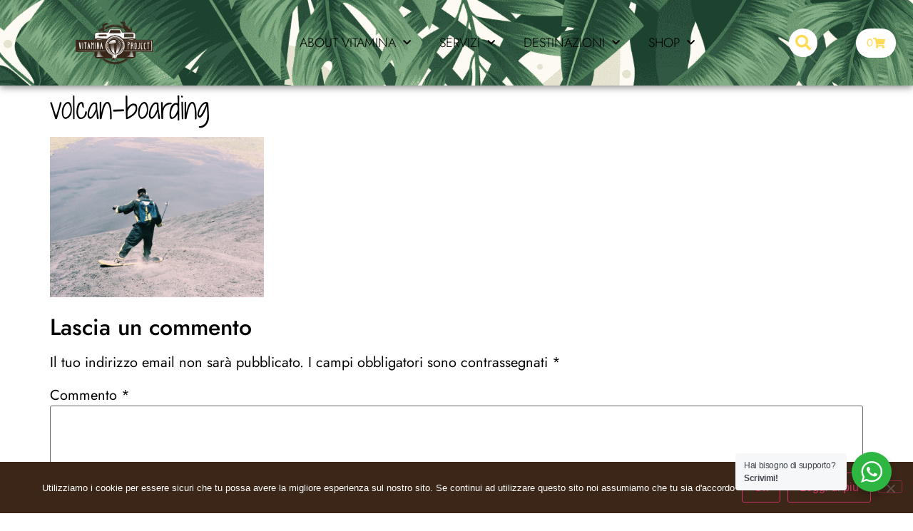

--- FILE ---
content_type: text/html; charset=UTF-8
request_url: https://vitaminaproject.com/leon-de-nicaragua-fascino-decadenza/volcan-boarding/
body_size: 31667
content:
<!doctype html>
<html lang="it-IT" prefix="og: https://ogp.me/ns#">
<head><script>if(navigator.userAgent.match(/MSIE|Internet Explorer/i)||navigator.userAgent.match(/Trident\/7\..*?rv:11/i)){var href=document.location.href;if(!href.match(/[?&]nowprocket/)){if(href.indexOf("?")==-1){if(href.indexOf("#")==-1){document.location.href=href+"?nowprocket=1"}else{document.location.href=href.replace("#","?nowprocket=1#")}}else{if(href.indexOf("#")==-1){document.location.href=href+"&nowprocket=1"}else{document.location.href=href.replace("#","&nowprocket=1#")}}}}</script><script>class RocketLazyLoadScripts{constructor(e){this.v="1.2.3",this.triggerEvents=e,this.userEventHandler=this._triggerListener.bind(this),this.touchStartHandler=this._onTouchStart.bind(this),this.touchMoveHandler=this._onTouchMove.bind(this),this.touchEndHandler=this._onTouchEnd.bind(this),this.clickHandler=this._onClick.bind(this),this.interceptedClicks=[],window.addEventListener("pageshow",t=>{this.persisted=t.persisted}),window.addEventListener("DOMContentLoaded",()=>{this._preconnect3rdParties()}),this.delayedScripts={normal:[],async:[],defer:[]},this.trash=[],this.allJQueries=[]}_addUserInteractionListener(t){if(document.hidden){t._triggerListener();return}this.triggerEvents.forEach(e=>window.addEventListener(e,t.userEventHandler,{passive:!0})),window.addEventListener("touchstart",t.touchStartHandler,{passive:!0}),window.addEventListener("mousedown",t.touchStartHandler),document.addEventListener("visibilitychange",t.userEventHandler)}_removeUserInteractionListener(){this.triggerEvents.forEach(t=>window.removeEventListener(t,this.userEventHandler,{passive:!0})),document.removeEventListener("visibilitychange",this.userEventHandler)}_onTouchStart(t){"HTML"!==t.target.tagName&&(window.addEventListener("touchend",this.touchEndHandler),window.addEventListener("mouseup",this.touchEndHandler),window.addEventListener("touchmove",this.touchMoveHandler,{passive:!0}),window.addEventListener("mousemove",this.touchMoveHandler),t.target.addEventListener("click",this.clickHandler),this._renameDOMAttribute(t.target,"onclick","rocket-onclick"),this._pendingClickStarted())}_onTouchMove(t){window.removeEventListener("touchend",this.touchEndHandler),window.removeEventListener("mouseup",this.touchEndHandler),window.removeEventListener("touchmove",this.touchMoveHandler,{passive:!0}),window.removeEventListener("mousemove",this.touchMoveHandler),t.target.removeEventListener("click",this.clickHandler),this._renameDOMAttribute(t.target,"rocket-onclick","onclick"),this._pendingClickFinished()}_onTouchEnd(t){window.removeEventListener("touchend",this.touchEndHandler),window.removeEventListener("mouseup",this.touchEndHandler),window.removeEventListener("touchmove",this.touchMoveHandler,{passive:!0}),window.removeEventListener("mousemove",this.touchMoveHandler)}_onClick(t){t.target.removeEventListener("click",this.clickHandler),this._renameDOMAttribute(t.target,"rocket-onclick","onclick"),this.interceptedClicks.push(t),t.preventDefault(),t.stopPropagation(),t.stopImmediatePropagation(),this._pendingClickFinished()}_replayClicks(){window.removeEventListener("touchstart",this.touchStartHandler,{passive:!0}),window.removeEventListener("mousedown",this.touchStartHandler),this.interceptedClicks.forEach(t=>{t.target.dispatchEvent(new MouseEvent("click",{view:t.view,bubbles:!0,cancelable:!0}))})}_waitForPendingClicks(){return new Promise(t=>{this._isClickPending?this._pendingClickFinished=t:t()})}_pendingClickStarted(){this._isClickPending=!0}_pendingClickFinished(){this._isClickPending=!1}_renameDOMAttribute(t,e,r){t.hasAttribute&&t.hasAttribute(e)&&(event.target.setAttribute(r,event.target.getAttribute(e)),event.target.removeAttribute(e))}_triggerListener(){this._removeUserInteractionListener(this),"loading"===document.readyState?document.addEventListener("DOMContentLoaded",this._loadEverythingNow.bind(this)):this._loadEverythingNow()}_preconnect3rdParties(){let t=[];document.querySelectorAll("script[type=rocketlazyloadscript]").forEach(e=>{if(e.hasAttribute("src")){let r=new URL(e.src).origin;r!==location.origin&&t.push({src:r,crossOrigin:e.crossOrigin||"module"===e.getAttribute("data-rocket-type")})}}),t=[...new Map(t.map(t=>[JSON.stringify(t),t])).values()],this._batchInjectResourceHints(t,"preconnect")}async _loadEverythingNow(){this.lastBreath=Date.now(),this._delayEventListeners(this),this._delayJQueryReady(this),this._handleDocumentWrite(),this._registerAllDelayedScripts(),this._preloadAllScripts(),await this._loadScriptsFromList(this.delayedScripts.normal),await this._loadScriptsFromList(this.delayedScripts.defer),await this._loadScriptsFromList(this.delayedScripts.async);try{await this._triggerDOMContentLoaded(),await this._triggerWindowLoad()}catch(t){console.error(t)}window.dispatchEvent(new Event("rocket-allScriptsLoaded")),this._waitForPendingClicks().then(()=>{this._replayClicks()}),this._emptyTrash()}_registerAllDelayedScripts(){document.querySelectorAll("script[type=rocketlazyloadscript]").forEach(t=>{t.hasAttribute("data-rocket-src")?t.hasAttribute("async")&&!1!==t.async?this.delayedScripts.async.push(t):t.hasAttribute("defer")&&!1!==t.defer||"module"===t.getAttribute("data-rocket-type")?this.delayedScripts.defer.push(t):this.delayedScripts.normal.push(t):this.delayedScripts.normal.push(t)})}async _transformScript(t){return new Promise((await this._littleBreath(),navigator.userAgent.indexOf("Firefox/")>0||""===navigator.vendor)?e=>{let r=document.createElement("script");[...t.attributes].forEach(t=>{let e=t.nodeName;"type"!==e&&("data-rocket-type"===e&&(e="type"),"data-rocket-src"===e&&(e="src"),r.setAttribute(e,t.nodeValue))}),t.text&&(r.text=t.text),r.hasAttribute("src")?(r.addEventListener("load",e),r.addEventListener("error",e)):(r.text=t.text,e());try{t.parentNode.replaceChild(r,t)}catch(i){e()}}:async e=>{function r(){t.setAttribute("data-rocket-status","failed"),e()}try{let i=t.getAttribute("data-rocket-type"),n=t.getAttribute("data-rocket-src");t.text,i?(t.type=i,t.removeAttribute("data-rocket-type")):t.removeAttribute("type"),t.addEventListener("load",function r(){t.setAttribute("data-rocket-status","executed"),e()}),t.addEventListener("error",r),n?(t.removeAttribute("data-rocket-src"),t.src=n):t.src="data:text/javascript;base64,"+window.btoa(unescape(encodeURIComponent(t.text)))}catch(s){r()}})}async _loadScriptsFromList(t){let e=t.shift();return e&&e.isConnected?(await this._transformScript(e),this._loadScriptsFromList(t)):Promise.resolve()}_preloadAllScripts(){this._batchInjectResourceHints([...this.delayedScripts.normal,...this.delayedScripts.defer,...this.delayedScripts.async],"preload")}_batchInjectResourceHints(t,e){var r=document.createDocumentFragment();t.forEach(t=>{let i=t.getAttribute&&t.getAttribute("data-rocket-src")||t.src;if(i){let n=document.createElement("link");n.href=i,n.rel=e,"preconnect"!==e&&(n.as="script"),t.getAttribute&&"module"===t.getAttribute("data-rocket-type")&&(n.crossOrigin=!0),t.crossOrigin&&(n.crossOrigin=t.crossOrigin),t.integrity&&(n.integrity=t.integrity),r.appendChild(n),this.trash.push(n)}}),document.head.appendChild(r)}_delayEventListeners(t){let e={};function r(t,r){!function t(r){!e[r]&&(e[r]={originalFunctions:{add:r.addEventListener,remove:r.removeEventListener},eventsToRewrite:[]},r.addEventListener=function(){arguments[0]=i(arguments[0]),e[r].originalFunctions.add.apply(r,arguments)},r.removeEventListener=function(){arguments[0]=i(arguments[0]),e[r].originalFunctions.remove.apply(r,arguments)});function i(t){return e[r].eventsToRewrite.indexOf(t)>=0?"rocket-"+t:t}}(t),e[t].eventsToRewrite.push(r)}function i(t,e){let r=t[e];Object.defineProperty(t,e,{get:()=>r||function(){},set(i){t["rocket"+e]=r=i}})}r(document,"DOMContentLoaded"),r(window,"DOMContentLoaded"),r(window,"load"),r(window,"pageshow"),r(document,"readystatechange"),i(document,"onreadystatechange"),i(window,"onload"),i(window,"onpageshow")}_delayJQueryReady(t){let e;function r(r){if(r&&r.fn&&!t.allJQueries.includes(r)){r.fn.ready=r.fn.init.prototype.ready=function(e){return t.domReadyFired?e.bind(document)(r):document.addEventListener("rocket-DOMContentLoaded",()=>e.bind(document)(r)),r([])};let i=r.fn.on;r.fn.on=r.fn.init.prototype.on=function(){if(this[0]===window){function t(t){return t.split(" ").map(t=>"load"===t||0===t.indexOf("load.")?"rocket-jquery-load":t).join(" ")}"string"==typeof arguments[0]||arguments[0]instanceof String?arguments[0]=t(arguments[0]):"object"==typeof arguments[0]&&Object.keys(arguments[0]).forEach(e=>{let r=arguments[0][e];delete arguments[0][e],arguments[0][t(e)]=r})}return i.apply(this,arguments),this},t.allJQueries.push(r)}e=r}r(window.jQuery),Object.defineProperty(window,"jQuery",{get:()=>e,set(t){r(t)}})}async _triggerDOMContentLoaded(){this.domReadyFired=!0,await this._littleBreath(),document.dispatchEvent(new Event("rocket-DOMContentLoaded")),await this._littleBreath(),window.dispatchEvent(new Event("rocket-DOMContentLoaded")),await this._littleBreath(),document.dispatchEvent(new Event("rocket-readystatechange")),await this._littleBreath(),document.rocketonreadystatechange&&document.rocketonreadystatechange()}async _triggerWindowLoad(){await this._littleBreath(),window.dispatchEvent(new Event("rocket-load")),await this._littleBreath(),window.rocketonload&&window.rocketonload(),await this._littleBreath(),this.allJQueries.forEach(t=>t(window).trigger("rocket-jquery-load")),await this._littleBreath();let t=new Event("rocket-pageshow");t.persisted=this.persisted,window.dispatchEvent(t),await this._littleBreath(),window.rocketonpageshow&&window.rocketonpageshow({persisted:this.persisted})}_handleDocumentWrite(){let t=new Map;document.write=document.writeln=function(e){let r=document.currentScript;r||console.error("WPRocket unable to document.write this: "+e);let i=document.createRange(),n=r.parentElement,s=t.get(r);void 0===s&&(s=r.nextSibling,t.set(r,s));let a=document.createDocumentFragment();i.setStart(a,0),a.appendChild(i.createContextualFragment(e)),n.insertBefore(a,s)}}async _littleBreath(){Date.now()-this.lastBreath>45&&(await this._requestAnimFrame(),this.lastBreath=Date.now())}async _requestAnimFrame(){return document.hidden?new Promise(t=>setTimeout(t)):new Promise(t=>requestAnimationFrame(t))}_emptyTrash(){this.trash.forEach(t=>t.remove())}}</script>
	<meta charset="UTF-8">
	<meta name="viewport" content="width=device-width, initial-scale=1">
	<link rel="profile" href="https://gmpg.org/xfn/11">
		<style>img:is([sizes="auto" i], [sizes^="auto," i]) { contain-intrinsic-size: 3000px 1500px }</style>
	
<!-- Google Tag Manager for WordPress by gtm4wp.com -->
<script data-cfasync="false" data-pagespeed-no-defer>
	var gtm4wp_datalayer_name = "dataLayer";
	var dataLayer = dataLayer || [];
</script>
<!-- End Google Tag Manager for WordPress by gtm4wp.com -->
<!-- Ottimizzazione per i motori di ricerca di Rank Math - https://rankmath.com/ -->
<title>volcan-boarding | Vitamina Project</title>
<meta name="robots" content="follow, index, max-snippet:-1, max-video-preview:-1, max-image-preview:large"/>
<link rel="canonical" href="https://vitaminaproject.com/leon-de-nicaragua-fascino-decadenza/volcan-boarding/" />
<meta property="og:locale" content="it_IT" />
<meta property="og:type" content="article" />
<meta property="og:title" content="volcan-boarding | Vitamina Project" />
<meta property="og:url" content="https://vitaminaproject.com/leon-de-nicaragua-fascino-decadenza/volcan-boarding/" />
<meta property="og:site_name" content="Vitamina Project" />
<meta property="article:publisher" content="https://www.facebook.com/Vitamina-Project-1443855189225661/" />
<meta property="article:author" content="https://www.facebook.com/rocco.dalessandro.54/" />
<meta property="og:image" content="https://vitaminaproject.com/wp-content/uploads/volcan-boarding.png" />
<meta property="og:image:secure_url" content="https://vitaminaproject.com/wp-content/uploads/volcan-boarding.png" />
<meta property="og:image:width" content="1100" />
<meta property="og:image:height" content="825" />
<meta property="og:image:alt" content="volcan-boarding" />
<meta property="og:image:type" content="image/png" />
<meta name="twitter:card" content="summary_large_image" />
<meta name="twitter:title" content="volcan-boarding | Vitamina Project" />
<meta name="twitter:site" content="@vitaminaproject" />
<meta name="twitter:creator" content="@vitaminaproject" />
<meta name="twitter:image" content="https://vitaminaproject.com/wp-content/uploads/volcan-boarding.png" />
<!-- /Rank Math WordPress SEO plugin -->

<link rel="alternate" type="application/rss+xml" title="Vitamina Project &raquo; Feed" href="https://vitaminaproject.com/feed/" />
<link rel="alternate" type="application/rss+xml" title="Vitamina Project &raquo; Feed dei commenti" href="https://vitaminaproject.com/comments/feed/" />
<link rel="alternate" type="application/rss+xml" title="Vitamina Project &raquo; volcan-boarding Feed dei commenti" href="https://vitaminaproject.com/leon-de-nicaragua-fascino-decadenza/volcan-boarding/feed/" />
<style id='wp-emoji-styles-inline-css'>

	img.wp-smiley, img.emoji {
		display: inline !important;
		border: none !important;
		box-shadow: none !important;
		height: 1em !important;
		width: 1em !important;
		margin: 0 0.07em !important;
		vertical-align: -0.1em !important;
		background: none !important;
		padding: 0 !important;
	}
</style>
<link rel='stylesheet' id='wp-block-library-css' href='https://vitaminaproject.com/wp-includes/css/dist/block-library/style.min.css?ver=7b349fb463a3d470a6ee9d2a994e51b3' media='all' />
<style id='presto-player-popup-trigger-style-inline-css'>
:where(.wp-block-presto-player-popup-trigger) {
  /* reduce specificity */
  display: grid;
  gap: 1rem;
  cursor: pointer;
}

/* Play icon overlay for popup image trigger variation */
:where(.presto-popup-image-trigger) {
  position: relative;
  cursor: pointer;
}

:where(.presto-popup-image-trigger)::before {
  content: "";
  position: absolute;
  top: 50%;
  left: 50%;
  transform: translate(-50%, -50%);
  width: 48px;
  height: 48px;
  background-image: url("/wp-content/plugins/presto-player/src/admin/blocks/blocks/popup-trigger/../../../../../img/play-button.svg");
  background-size: contain;
  background-repeat: no-repeat;
  background-position: center;
  z-index: 10;
  pointer-events: none;
}

:where(.presto-popup-image-trigger img) {
  display: block;
  width: 100%;
  height: auto;
  filter: brightness(0.5);
}
</style>
<style id='presto-player-popup-media-style-inline-css'>
.wp-block-presto-player-popup.is-selected .wp-block-presto-player-popup-media {
  display: initial;
}

.wp-block-presto-player-popup.has-child-selected .wp-block-presto-player-popup-media {
  display: initial;
}

.presto-popup__overlay {
  position: fixed;
  top: 0;
  left: 0;
  z-index: 100000;
  overflow: hidden;
  width: 100%;
  height: 100vh;
  box-sizing: border-box;
  padding: 0 5%;
  visibility: hidden;
  opacity: 0;
  display: flex;
  align-items: center;
  justify-content: center;
  transition:
    opacity 0.2s ease,
    visibility 0.2s ease;

  --presto-popup-media-width: 1280px;
  --presto-popup-background-color: rgba(0, 0, 0, 0.917);
}

.presto-popup--active {
  visibility: visible;
  opacity: 1;
}

.presto-popup--active .presto-popup__content {
  transform: scale(1);
}

.presto-popup__content {
  position: relative;
  z-index: 9999999999;
  width: 100%;
  max-width: var(--presto-popup-media-width);
  transform: scale(0.9);
  transition: transform 0.2s ease;
}

.presto-popup__close-button {
  position: absolute;
  top: calc(env(safe-area-inset-top) + 16px);
  right: calc(env(safe-area-inset-right) + 16px);
  padding: 0;
  cursor: pointer;
  z-index: 5000000;
  min-width: 24px;
  min-height: 24px;
  width: 24px;
  height: 24px;
  display: flex;
  align-items: center;
  justify-content: center;
  border: none;
  background: none;
  box-shadow: none;
  transition: opacity 0.2s ease;
}

.presto-popup__close-button:hover,
.presto-popup__close-button:focus {
  opacity: 0.8;
  background: none;
  border: none;
}

.presto-popup__close-button:not(:hover):not(:active):not(.has-background) {
  background: none;
  border: none;
}

.presto-popup__close-button svg {
  width: 24px;
  height: 24px;
  fill: white;
}

.presto-popup__scrim {
  width: 100%;
  height: 100%;
  position: absolute;
  z-index: 2000000;
  background-color: var(--presto-popup-background-color, rgb(255, 255, 255));
}

.presto-popup__speak {
  position: absolute;
  width: 1px;
  height: 1px;
  padding: 0;
  margin: -1px;
  overflow: hidden;
  clip: rect(0, 0, 0, 0);
  white-space: nowrap;
  border: 0;
}
</style>
<style id='qsm-quiz-style-inline-css'>


</style>
<link rel='stylesheet' id='nta-css-popup-css' href='https://vitaminaproject.com/wp-content/plugins/wp-whatsapp/assets/dist/css/style.css?ver=7b349fb463a3d470a6ee9d2a994e51b3' media='all' />
<style id='global-styles-inline-css'>
:root{--wp--preset--aspect-ratio--square: 1;--wp--preset--aspect-ratio--4-3: 4/3;--wp--preset--aspect-ratio--3-4: 3/4;--wp--preset--aspect-ratio--3-2: 3/2;--wp--preset--aspect-ratio--2-3: 2/3;--wp--preset--aspect-ratio--16-9: 16/9;--wp--preset--aspect-ratio--9-16: 9/16;--wp--preset--color--black: #000000;--wp--preset--color--cyan-bluish-gray: #abb8c3;--wp--preset--color--white: #ffffff;--wp--preset--color--pale-pink: #f78da7;--wp--preset--color--vivid-red: #cf2e2e;--wp--preset--color--luminous-vivid-orange: #ff6900;--wp--preset--color--luminous-vivid-amber: #fcb900;--wp--preset--color--light-green-cyan: #7bdcb5;--wp--preset--color--vivid-green-cyan: #00d084;--wp--preset--color--pale-cyan-blue: #8ed1fc;--wp--preset--color--vivid-cyan-blue: #0693e3;--wp--preset--color--vivid-purple: #9b51e0;--wp--preset--gradient--vivid-cyan-blue-to-vivid-purple: linear-gradient(135deg,rgba(6,147,227,1) 0%,rgb(155,81,224) 100%);--wp--preset--gradient--light-green-cyan-to-vivid-green-cyan: linear-gradient(135deg,rgb(122,220,180) 0%,rgb(0,208,130) 100%);--wp--preset--gradient--luminous-vivid-amber-to-luminous-vivid-orange: linear-gradient(135deg,rgba(252,185,0,1) 0%,rgba(255,105,0,1) 100%);--wp--preset--gradient--luminous-vivid-orange-to-vivid-red: linear-gradient(135deg,rgba(255,105,0,1) 0%,rgb(207,46,46) 100%);--wp--preset--gradient--very-light-gray-to-cyan-bluish-gray: linear-gradient(135deg,rgb(238,238,238) 0%,rgb(169,184,195) 100%);--wp--preset--gradient--cool-to-warm-spectrum: linear-gradient(135deg,rgb(74,234,220) 0%,rgb(151,120,209) 20%,rgb(207,42,186) 40%,rgb(238,44,130) 60%,rgb(251,105,98) 80%,rgb(254,248,76) 100%);--wp--preset--gradient--blush-light-purple: linear-gradient(135deg,rgb(255,206,236) 0%,rgb(152,150,240) 100%);--wp--preset--gradient--blush-bordeaux: linear-gradient(135deg,rgb(254,205,165) 0%,rgb(254,45,45) 50%,rgb(107,0,62) 100%);--wp--preset--gradient--luminous-dusk: linear-gradient(135deg,rgb(255,203,112) 0%,rgb(199,81,192) 50%,rgb(65,88,208) 100%);--wp--preset--gradient--pale-ocean: linear-gradient(135deg,rgb(255,245,203) 0%,rgb(182,227,212) 50%,rgb(51,167,181) 100%);--wp--preset--gradient--electric-grass: linear-gradient(135deg,rgb(202,248,128) 0%,rgb(113,206,126) 100%);--wp--preset--gradient--midnight: linear-gradient(135deg,rgb(2,3,129) 0%,rgb(40,116,252) 100%);--wp--preset--font-size--small: 13px;--wp--preset--font-size--medium: 20px;--wp--preset--font-size--large: 36px;--wp--preset--font-size--x-large: 42px;--wp--preset--spacing--20: 0.44rem;--wp--preset--spacing--30: 0.67rem;--wp--preset--spacing--40: 1rem;--wp--preset--spacing--50: 1.5rem;--wp--preset--spacing--60: 2.25rem;--wp--preset--spacing--70: 3.38rem;--wp--preset--spacing--80: 5.06rem;--wp--preset--shadow--natural: 6px 6px 9px rgba(0, 0, 0, 0.2);--wp--preset--shadow--deep: 12px 12px 50px rgba(0, 0, 0, 0.4);--wp--preset--shadow--sharp: 6px 6px 0px rgba(0, 0, 0, 0.2);--wp--preset--shadow--outlined: 6px 6px 0px -3px rgba(255, 255, 255, 1), 6px 6px rgba(0, 0, 0, 1);--wp--preset--shadow--crisp: 6px 6px 0px rgba(0, 0, 0, 1);}:root { --wp--style--global--content-size: 800px;--wp--style--global--wide-size: 1200px; }:where(body) { margin: 0; }.wp-site-blocks > .alignleft { float: left; margin-right: 2em; }.wp-site-blocks > .alignright { float: right; margin-left: 2em; }.wp-site-blocks > .aligncenter { justify-content: center; margin-left: auto; margin-right: auto; }:where(.wp-site-blocks) > * { margin-block-start: 24px; margin-block-end: 0; }:where(.wp-site-blocks) > :first-child { margin-block-start: 0; }:where(.wp-site-blocks) > :last-child { margin-block-end: 0; }:root { --wp--style--block-gap: 24px; }:root :where(.is-layout-flow) > :first-child{margin-block-start: 0;}:root :where(.is-layout-flow) > :last-child{margin-block-end: 0;}:root :where(.is-layout-flow) > *{margin-block-start: 24px;margin-block-end: 0;}:root :where(.is-layout-constrained) > :first-child{margin-block-start: 0;}:root :where(.is-layout-constrained) > :last-child{margin-block-end: 0;}:root :where(.is-layout-constrained) > *{margin-block-start: 24px;margin-block-end: 0;}:root :where(.is-layout-flex){gap: 24px;}:root :where(.is-layout-grid){gap: 24px;}.is-layout-flow > .alignleft{float: left;margin-inline-start: 0;margin-inline-end: 2em;}.is-layout-flow > .alignright{float: right;margin-inline-start: 2em;margin-inline-end: 0;}.is-layout-flow > .aligncenter{margin-left: auto !important;margin-right: auto !important;}.is-layout-constrained > .alignleft{float: left;margin-inline-start: 0;margin-inline-end: 2em;}.is-layout-constrained > .alignright{float: right;margin-inline-start: 2em;margin-inline-end: 0;}.is-layout-constrained > .aligncenter{margin-left: auto !important;margin-right: auto !important;}.is-layout-constrained > :where(:not(.alignleft):not(.alignright):not(.alignfull)){max-width: var(--wp--style--global--content-size);margin-left: auto !important;margin-right: auto !important;}.is-layout-constrained > .alignwide{max-width: var(--wp--style--global--wide-size);}body .is-layout-flex{display: flex;}.is-layout-flex{flex-wrap: wrap;align-items: center;}.is-layout-flex > :is(*, div){margin: 0;}body .is-layout-grid{display: grid;}.is-layout-grid > :is(*, div){margin: 0;}body{padding-top: 0px;padding-right: 0px;padding-bottom: 0px;padding-left: 0px;}a:where(:not(.wp-element-button)){text-decoration: underline;}:root :where(.wp-element-button, .wp-block-button__link){background-color: #32373c;border-width: 0;color: #fff;font-family: inherit;font-size: inherit;line-height: inherit;padding: calc(0.667em + 2px) calc(1.333em + 2px);text-decoration: none;}.has-black-color{color: var(--wp--preset--color--black) !important;}.has-cyan-bluish-gray-color{color: var(--wp--preset--color--cyan-bluish-gray) !important;}.has-white-color{color: var(--wp--preset--color--white) !important;}.has-pale-pink-color{color: var(--wp--preset--color--pale-pink) !important;}.has-vivid-red-color{color: var(--wp--preset--color--vivid-red) !important;}.has-luminous-vivid-orange-color{color: var(--wp--preset--color--luminous-vivid-orange) !important;}.has-luminous-vivid-amber-color{color: var(--wp--preset--color--luminous-vivid-amber) !important;}.has-light-green-cyan-color{color: var(--wp--preset--color--light-green-cyan) !important;}.has-vivid-green-cyan-color{color: var(--wp--preset--color--vivid-green-cyan) !important;}.has-pale-cyan-blue-color{color: var(--wp--preset--color--pale-cyan-blue) !important;}.has-vivid-cyan-blue-color{color: var(--wp--preset--color--vivid-cyan-blue) !important;}.has-vivid-purple-color{color: var(--wp--preset--color--vivid-purple) !important;}.has-black-background-color{background-color: var(--wp--preset--color--black) !important;}.has-cyan-bluish-gray-background-color{background-color: var(--wp--preset--color--cyan-bluish-gray) !important;}.has-white-background-color{background-color: var(--wp--preset--color--white) !important;}.has-pale-pink-background-color{background-color: var(--wp--preset--color--pale-pink) !important;}.has-vivid-red-background-color{background-color: var(--wp--preset--color--vivid-red) !important;}.has-luminous-vivid-orange-background-color{background-color: var(--wp--preset--color--luminous-vivid-orange) !important;}.has-luminous-vivid-amber-background-color{background-color: var(--wp--preset--color--luminous-vivid-amber) !important;}.has-light-green-cyan-background-color{background-color: var(--wp--preset--color--light-green-cyan) !important;}.has-vivid-green-cyan-background-color{background-color: var(--wp--preset--color--vivid-green-cyan) !important;}.has-pale-cyan-blue-background-color{background-color: var(--wp--preset--color--pale-cyan-blue) !important;}.has-vivid-cyan-blue-background-color{background-color: var(--wp--preset--color--vivid-cyan-blue) !important;}.has-vivid-purple-background-color{background-color: var(--wp--preset--color--vivid-purple) !important;}.has-black-border-color{border-color: var(--wp--preset--color--black) !important;}.has-cyan-bluish-gray-border-color{border-color: var(--wp--preset--color--cyan-bluish-gray) !important;}.has-white-border-color{border-color: var(--wp--preset--color--white) !important;}.has-pale-pink-border-color{border-color: var(--wp--preset--color--pale-pink) !important;}.has-vivid-red-border-color{border-color: var(--wp--preset--color--vivid-red) !important;}.has-luminous-vivid-orange-border-color{border-color: var(--wp--preset--color--luminous-vivid-orange) !important;}.has-luminous-vivid-amber-border-color{border-color: var(--wp--preset--color--luminous-vivid-amber) !important;}.has-light-green-cyan-border-color{border-color: var(--wp--preset--color--light-green-cyan) !important;}.has-vivid-green-cyan-border-color{border-color: var(--wp--preset--color--vivid-green-cyan) !important;}.has-pale-cyan-blue-border-color{border-color: var(--wp--preset--color--pale-cyan-blue) !important;}.has-vivid-cyan-blue-border-color{border-color: var(--wp--preset--color--vivid-cyan-blue) !important;}.has-vivid-purple-border-color{border-color: var(--wp--preset--color--vivid-purple) !important;}.has-vivid-cyan-blue-to-vivid-purple-gradient-background{background: var(--wp--preset--gradient--vivid-cyan-blue-to-vivid-purple) !important;}.has-light-green-cyan-to-vivid-green-cyan-gradient-background{background: var(--wp--preset--gradient--light-green-cyan-to-vivid-green-cyan) !important;}.has-luminous-vivid-amber-to-luminous-vivid-orange-gradient-background{background: var(--wp--preset--gradient--luminous-vivid-amber-to-luminous-vivid-orange) !important;}.has-luminous-vivid-orange-to-vivid-red-gradient-background{background: var(--wp--preset--gradient--luminous-vivid-orange-to-vivid-red) !important;}.has-very-light-gray-to-cyan-bluish-gray-gradient-background{background: var(--wp--preset--gradient--very-light-gray-to-cyan-bluish-gray) !important;}.has-cool-to-warm-spectrum-gradient-background{background: var(--wp--preset--gradient--cool-to-warm-spectrum) !important;}.has-blush-light-purple-gradient-background{background: var(--wp--preset--gradient--blush-light-purple) !important;}.has-blush-bordeaux-gradient-background{background: var(--wp--preset--gradient--blush-bordeaux) !important;}.has-luminous-dusk-gradient-background{background: var(--wp--preset--gradient--luminous-dusk) !important;}.has-pale-ocean-gradient-background{background: var(--wp--preset--gradient--pale-ocean) !important;}.has-electric-grass-gradient-background{background: var(--wp--preset--gradient--electric-grass) !important;}.has-midnight-gradient-background{background: var(--wp--preset--gradient--midnight) !important;}.has-small-font-size{font-size: var(--wp--preset--font-size--small) !important;}.has-medium-font-size{font-size: var(--wp--preset--font-size--medium) !important;}.has-large-font-size{font-size: var(--wp--preset--font-size--large) !important;}.has-x-large-font-size{font-size: var(--wp--preset--font-size--x-large) !important;}
:root :where(.wp-block-pullquote){font-size: 1.5em;line-height: 1.6;}
</style>
<link rel='stylesheet' id='cookie-notice-front-css' href='https://vitaminaproject.com/wp-content/plugins/cookie-notice/css/front.min.css?ver=2.5.11' media='all' />
<link rel='stylesheet' id='responsive-lightbox-swipebox-css' href='https://vitaminaproject.com/wp-content/plugins/responsive-lightbox/assets/swipebox/swipebox.min.css?ver=1.5.2' media='all' />
<link rel='stylesheet' id='woocommerce-layout-css' href='https://vitaminaproject.com/wp-content/plugins/woocommerce/assets/css/woocommerce-layout.css?ver=10.4.3' media='all' />
<link rel='stylesheet' id='woocommerce-smallscreen-css' href='https://vitaminaproject.com/wp-content/plugins/woocommerce/assets/css/woocommerce-smallscreen.css?ver=10.4.3' media='only screen and (max-width: 768px)' />
<link rel='stylesheet' id='woocommerce-general-css' href='https://vitaminaproject.com/wp-content/plugins/woocommerce/assets/css/woocommerce.css?ver=10.4.3' media='all' />
<style id='woocommerce-inline-inline-css'>
.woocommerce form .form-row .required { visibility: visible; }
</style>
<link rel='stylesheet' id='animate-css' href='https://vitaminaproject.com/wp-content/plugins/wp-quiz-pro/assets/frontend/css/animate.css?ver=3.6.0' media='all' />
<link rel='stylesheet' id='wp-quiz-css' href='https://vitaminaproject.com/wp-content/plugins/wp-quiz-pro/assets/frontend/css/wp-quiz.css?ver=2.1.7' media='all' />
<link rel='stylesheet' id='ppress-frontend-css' href='https://vitaminaproject.com/wp-content/plugins/wp-user-avatar/assets/css/frontend.min.css?ver=4.16.8' media='all' />
<link rel='stylesheet' id='ppress-flatpickr-css' href='https://vitaminaproject.com/wp-content/plugins/wp-user-avatar/assets/flatpickr/flatpickr.min.css?ver=4.16.8' media='all' />
<link rel='stylesheet' id='ppress-select2-css' href='https://vitaminaproject.com/wp-content/plugins/wp-user-avatar/assets/select2/select2.min.css?ver=7b349fb463a3d470a6ee9d2a994e51b3' media='all' />
<link rel='stylesheet' id='hello-elementor-css' href='https://vitaminaproject.com/wp-content/themes/hello-elementor/assets/css/reset.css?ver=3.4.5' media='all' />
<link rel='stylesheet' id='hello-elementor-theme-style-css' href='https://vitaminaproject.com/wp-content/themes/hello-elementor/assets/css/theme.css?ver=3.4.5' media='all' />
<link rel='stylesheet' id='hello-elementor-header-footer-css' href='https://vitaminaproject.com/wp-content/themes/hello-elementor/assets/css/header-footer.css?ver=3.4.5' media='all' />
<link rel='stylesheet' id='elementor-frontend-css' href='https://vitaminaproject.com/wp-content/plugins/elementor/assets/css/frontend.min.css?ver=3.34.1' media='all' />
<style id='elementor-frontend-inline-css'>
@-webkit-keyframes ha_fadeIn{0%{opacity:0}to{opacity:1}}@keyframes ha_fadeIn{0%{opacity:0}to{opacity:1}}@-webkit-keyframes ha_zoomIn{0%{opacity:0;-webkit-transform:scale3d(.3,.3,.3);transform:scale3d(.3,.3,.3)}50%{opacity:1}}@keyframes ha_zoomIn{0%{opacity:0;-webkit-transform:scale3d(.3,.3,.3);transform:scale3d(.3,.3,.3)}50%{opacity:1}}@-webkit-keyframes ha_rollIn{0%{opacity:0;-webkit-transform:translate3d(-100%,0,0) rotate3d(0,0,1,-120deg);transform:translate3d(-100%,0,0) rotate3d(0,0,1,-120deg)}to{opacity:1}}@keyframes ha_rollIn{0%{opacity:0;-webkit-transform:translate3d(-100%,0,0) rotate3d(0,0,1,-120deg);transform:translate3d(-100%,0,0) rotate3d(0,0,1,-120deg)}to{opacity:1}}@-webkit-keyframes ha_bounce{0%,20%,53%,to{-webkit-animation-timing-function:cubic-bezier(.215,.61,.355,1);animation-timing-function:cubic-bezier(.215,.61,.355,1)}40%,43%{-webkit-transform:translate3d(0,-30px,0) scaleY(1.1);transform:translate3d(0,-30px,0) scaleY(1.1);-webkit-animation-timing-function:cubic-bezier(.755,.05,.855,.06);animation-timing-function:cubic-bezier(.755,.05,.855,.06)}70%{-webkit-transform:translate3d(0,-15px,0) scaleY(1.05);transform:translate3d(0,-15px,0) scaleY(1.05);-webkit-animation-timing-function:cubic-bezier(.755,.05,.855,.06);animation-timing-function:cubic-bezier(.755,.05,.855,.06)}80%{-webkit-transition-timing-function:cubic-bezier(.215,.61,.355,1);transition-timing-function:cubic-bezier(.215,.61,.355,1);-webkit-transform:translate3d(0,0,0) scaleY(.95);transform:translate3d(0,0,0) scaleY(.95)}90%{-webkit-transform:translate3d(0,-4px,0) scaleY(1.02);transform:translate3d(0,-4px,0) scaleY(1.02)}}@keyframes ha_bounce{0%,20%,53%,to{-webkit-animation-timing-function:cubic-bezier(.215,.61,.355,1);animation-timing-function:cubic-bezier(.215,.61,.355,1)}40%,43%{-webkit-transform:translate3d(0,-30px,0) scaleY(1.1);transform:translate3d(0,-30px,0) scaleY(1.1);-webkit-animation-timing-function:cubic-bezier(.755,.05,.855,.06);animation-timing-function:cubic-bezier(.755,.05,.855,.06)}70%{-webkit-transform:translate3d(0,-15px,0) scaleY(1.05);transform:translate3d(0,-15px,0) scaleY(1.05);-webkit-animation-timing-function:cubic-bezier(.755,.05,.855,.06);animation-timing-function:cubic-bezier(.755,.05,.855,.06)}80%{-webkit-transition-timing-function:cubic-bezier(.215,.61,.355,1);transition-timing-function:cubic-bezier(.215,.61,.355,1);-webkit-transform:translate3d(0,0,0) scaleY(.95);transform:translate3d(0,0,0) scaleY(.95)}90%{-webkit-transform:translate3d(0,-4px,0) scaleY(1.02);transform:translate3d(0,-4px,0) scaleY(1.02)}}@-webkit-keyframes ha_bounceIn{0%,20%,40%,60%,80%,to{-webkit-animation-timing-function:cubic-bezier(.215,.61,.355,1);animation-timing-function:cubic-bezier(.215,.61,.355,1)}0%{opacity:0;-webkit-transform:scale3d(.3,.3,.3);transform:scale3d(.3,.3,.3)}20%{-webkit-transform:scale3d(1.1,1.1,1.1);transform:scale3d(1.1,1.1,1.1)}40%{-webkit-transform:scale3d(.9,.9,.9);transform:scale3d(.9,.9,.9)}60%{opacity:1;-webkit-transform:scale3d(1.03,1.03,1.03);transform:scale3d(1.03,1.03,1.03)}80%{-webkit-transform:scale3d(.97,.97,.97);transform:scale3d(.97,.97,.97)}to{opacity:1}}@keyframes ha_bounceIn{0%,20%,40%,60%,80%,to{-webkit-animation-timing-function:cubic-bezier(.215,.61,.355,1);animation-timing-function:cubic-bezier(.215,.61,.355,1)}0%{opacity:0;-webkit-transform:scale3d(.3,.3,.3);transform:scale3d(.3,.3,.3)}20%{-webkit-transform:scale3d(1.1,1.1,1.1);transform:scale3d(1.1,1.1,1.1)}40%{-webkit-transform:scale3d(.9,.9,.9);transform:scale3d(.9,.9,.9)}60%{opacity:1;-webkit-transform:scale3d(1.03,1.03,1.03);transform:scale3d(1.03,1.03,1.03)}80%{-webkit-transform:scale3d(.97,.97,.97);transform:scale3d(.97,.97,.97)}to{opacity:1}}@-webkit-keyframes ha_flipInX{0%{opacity:0;-webkit-transform:perspective(400px) rotate3d(1,0,0,90deg);transform:perspective(400px) rotate3d(1,0,0,90deg);-webkit-animation-timing-function:ease-in;animation-timing-function:ease-in}40%{-webkit-transform:perspective(400px) rotate3d(1,0,0,-20deg);transform:perspective(400px) rotate3d(1,0,0,-20deg);-webkit-animation-timing-function:ease-in;animation-timing-function:ease-in}60%{opacity:1;-webkit-transform:perspective(400px) rotate3d(1,0,0,10deg);transform:perspective(400px) rotate3d(1,0,0,10deg)}80%{-webkit-transform:perspective(400px) rotate3d(1,0,0,-5deg);transform:perspective(400px) rotate3d(1,0,0,-5deg)}}@keyframes ha_flipInX{0%{opacity:0;-webkit-transform:perspective(400px) rotate3d(1,0,0,90deg);transform:perspective(400px) rotate3d(1,0,0,90deg);-webkit-animation-timing-function:ease-in;animation-timing-function:ease-in}40%{-webkit-transform:perspective(400px) rotate3d(1,0,0,-20deg);transform:perspective(400px) rotate3d(1,0,0,-20deg);-webkit-animation-timing-function:ease-in;animation-timing-function:ease-in}60%{opacity:1;-webkit-transform:perspective(400px) rotate3d(1,0,0,10deg);transform:perspective(400px) rotate3d(1,0,0,10deg)}80%{-webkit-transform:perspective(400px) rotate3d(1,0,0,-5deg);transform:perspective(400px) rotate3d(1,0,0,-5deg)}}@-webkit-keyframes ha_flipInY{0%{opacity:0;-webkit-transform:perspective(400px) rotate3d(0,1,0,90deg);transform:perspective(400px) rotate3d(0,1,0,90deg);-webkit-animation-timing-function:ease-in;animation-timing-function:ease-in}40%{-webkit-transform:perspective(400px) rotate3d(0,1,0,-20deg);transform:perspective(400px) rotate3d(0,1,0,-20deg);-webkit-animation-timing-function:ease-in;animation-timing-function:ease-in}60%{opacity:1;-webkit-transform:perspective(400px) rotate3d(0,1,0,10deg);transform:perspective(400px) rotate3d(0,1,0,10deg)}80%{-webkit-transform:perspective(400px) rotate3d(0,1,0,-5deg);transform:perspective(400px) rotate3d(0,1,0,-5deg)}}@keyframes ha_flipInY{0%{opacity:0;-webkit-transform:perspective(400px) rotate3d(0,1,0,90deg);transform:perspective(400px) rotate3d(0,1,0,90deg);-webkit-animation-timing-function:ease-in;animation-timing-function:ease-in}40%{-webkit-transform:perspective(400px) rotate3d(0,1,0,-20deg);transform:perspective(400px) rotate3d(0,1,0,-20deg);-webkit-animation-timing-function:ease-in;animation-timing-function:ease-in}60%{opacity:1;-webkit-transform:perspective(400px) rotate3d(0,1,0,10deg);transform:perspective(400px) rotate3d(0,1,0,10deg)}80%{-webkit-transform:perspective(400px) rotate3d(0,1,0,-5deg);transform:perspective(400px) rotate3d(0,1,0,-5deg)}}@-webkit-keyframes ha_swing{20%{-webkit-transform:rotate3d(0,0,1,15deg);transform:rotate3d(0,0,1,15deg)}40%{-webkit-transform:rotate3d(0,0,1,-10deg);transform:rotate3d(0,0,1,-10deg)}60%{-webkit-transform:rotate3d(0,0,1,5deg);transform:rotate3d(0,0,1,5deg)}80%{-webkit-transform:rotate3d(0,0,1,-5deg);transform:rotate3d(0,0,1,-5deg)}}@keyframes ha_swing{20%{-webkit-transform:rotate3d(0,0,1,15deg);transform:rotate3d(0,0,1,15deg)}40%{-webkit-transform:rotate3d(0,0,1,-10deg);transform:rotate3d(0,0,1,-10deg)}60%{-webkit-transform:rotate3d(0,0,1,5deg);transform:rotate3d(0,0,1,5deg)}80%{-webkit-transform:rotate3d(0,0,1,-5deg);transform:rotate3d(0,0,1,-5deg)}}@-webkit-keyframes ha_slideInDown{0%{visibility:visible;-webkit-transform:translate3d(0,-100%,0);transform:translate3d(0,-100%,0)}}@keyframes ha_slideInDown{0%{visibility:visible;-webkit-transform:translate3d(0,-100%,0);transform:translate3d(0,-100%,0)}}@-webkit-keyframes ha_slideInUp{0%{visibility:visible;-webkit-transform:translate3d(0,100%,0);transform:translate3d(0,100%,0)}}@keyframes ha_slideInUp{0%{visibility:visible;-webkit-transform:translate3d(0,100%,0);transform:translate3d(0,100%,0)}}@-webkit-keyframes ha_slideInLeft{0%{visibility:visible;-webkit-transform:translate3d(-100%,0,0);transform:translate3d(-100%,0,0)}}@keyframes ha_slideInLeft{0%{visibility:visible;-webkit-transform:translate3d(-100%,0,0);transform:translate3d(-100%,0,0)}}@-webkit-keyframes ha_slideInRight{0%{visibility:visible;-webkit-transform:translate3d(100%,0,0);transform:translate3d(100%,0,0)}}@keyframes ha_slideInRight{0%{visibility:visible;-webkit-transform:translate3d(100%,0,0);transform:translate3d(100%,0,0)}}.ha_fadeIn{-webkit-animation-name:ha_fadeIn;animation-name:ha_fadeIn}.ha_zoomIn{-webkit-animation-name:ha_zoomIn;animation-name:ha_zoomIn}.ha_rollIn{-webkit-animation-name:ha_rollIn;animation-name:ha_rollIn}.ha_bounce{-webkit-transform-origin:center bottom;-ms-transform-origin:center bottom;transform-origin:center bottom;-webkit-animation-name:ha_bounce;animation-name:ha_bounce}.ha_bounceIn{-webkit-animation-name:ha_bounceIn;animation-name:ha_bounceIn;-webkit-animation-duration:.75s;-webkit-animation-duration:calc(var(--animate-duration)*.75);animation-duration:.75s;animation-duration:calc(var(--animate-duration)*.75)}.ha_flipInX,.ha_flipInY{-webkit-animation-name:ha_flipInX;animation-name:ha_flipInX;-webkit-backface-visibility:visible!important;backface-visibility:visible!important}.ha_flipInY{-webkit-animation-name:ha_flipInY;animation-name:ha_flipInY}.ha_swing{-webkit-transform-origin:top center;-ms-transform-origin:top center;transform-origin:top center;-webkit-animation-name:ha_swing;animation-name:ha_swing}.ha_slideInDown{-webkit-animation-name:ha_slideInDown;animation-name:ha_slideInDown}.ha_slideInUp{-webkit-animation-name:ha_slideInUp;animation-name:ha_slideInUp}.ha_slideInLeft{-webkit-animation-name:ha_slideInLeft;animation-name:ha_slideInLeft}.ha_slideInRight{-webkit-animation-name:ha_slideInRight;animation-name:ha_slideInRight}.ha-css-transform-yes{-webkit-transition-duration:var(--ha-tfx-transition-duration, .2s);transition-duration:var(--ha-tfx-transition-duration, .2s);-webkit-transition-property:-webkit-transform;transition-property:transform;transition-property:transform,-webkit-transform;-webkit-transform:translate(var(--ha-tfx-translate-x, 0),var(--ha-tfx-translate-y, 0)) scale(var(--ha-tfx-scale-x, 1),var(--ha-tfx-scale-y, 1)) skew(var(--ha-tfx-skew-x, 0),var(--ha-tfx-skew-y, 0)) rotateX(var(--ha-tfx-rotate-x, 0)) rotateY(var(--ha-tfx-rotate-y, 0)) rotateZ(var(--ha-tfx-rotate-z, 0));transform:translate(var(--ha-tfx-translate-x, 0),var(--ha-tfx-translate-y, 0)) scale(var(--ha-tfx-scale-x, 1),var(--ha-tfx-scale-y, 1)) skew(var(--ha-tfx-skew-x, 0),var(--ha-tfx-skew-y, 0)) rotateX(var(--ha-tfx-rotate-x, 0)) rotateY(var(--ha-tfx-rotate-y, 0)) rotateZ(var(--ha-tfx-rotate-z, 0))}.ha-css-transform-yes:hover{-webkit-transform:translate(var(--ha-tfx-translate-x-hover, var(--ha-tfx-translate-x, 0)),var(--ha-tfx-translate-y-hover, var(--ha-tfx-translate-y, 0))) scale(var(--ha-tfx-scale-x-hover, var(--ha-tfx-scale-x, 1)),var(--ha-tfx-scale-y-hover, var(--ha-tfx-scale-y, 1))) skew(var(--ha-tfx-skew-x-hover, var(--ha-tfx-skew-x, 0)),var(--ha-tfx-skew-y-hover, var(--ha-tfx-skew-y, 0))) rotateX(var(--ha-tfx-rotate-x-hover, var(--ha-tfx-rotate-x, 0))) rotateY(var(--ha-tfx-rotate-y-hover, var(--ha-tfx-rotate-y, 0))) rotateZ(var(--ha-tfx-rotate-z-hover, var(--ha-tfx-rotate-z, 0)));transform:translate(var(--ha-tfx-translate-x-hover, var(--ha-tfx-translate-x, 0)),var(--ha-tfx-translate-y-hover, var(--ha-tfx-translate-y, 0))) scale(var(--ha-tfx-scale-x-hover, var(--ha-tfx-scale-x, 1)),var(--ha-tfx-scale-y-hover, var(--ha-tfx-scale-y, 1))) skew(var(--ha-tfx-skew-x-hover, var(--ha-tfx-skew-x, 0)),var(--ha-tfx-skew-y-hover, var(--ha-tfx-skew-y, 0))) rotateX(var(--ha-tfx-rotate-x-hover, var(--ha-tfx-rotate-x, 0))) rotateY(var(--ha-tfx-rotate-y-hover, var(--ha-tfx-rotate-y, 0))) rotateZ(var(--ha-tfx-rotate-z-hover, var(--ha-tfx-rotate-z, 0)))}.happy-addon>.elementor-widget-container{word-wrap:break-word;overflow-wrap:break-word}.happy-addon>.elementor-widget-container,.happy-addon>.elementor-widget-container *{-webkit-box-sizing:border-box;box-sizing:border-box}.happy-addon:not(:has(.elementor-widget-container)),.happy-addon:not(:has(.elementor-widget-container)) *{-webkit-box-sizing:border-box;box-sizing:border-box;word-wrap:break-word;overflow-wrap:break-word}.happy-addon p:empty{display:none}.happy-addon .elementor-inline-editing{min-height:auto!important}.happy-addon-pro img{max-width:100%;height:auto;-o-object-fit:cover;object-fit:cover}.ha-screen-reader-text{position:absolute;overflow:hidden;clip:rect(1px,1px,1px,1px);margin:-1px;padding:0;width:1px;height:1px;border:0;word-wrap:normal!important;-webkit-clip-path:inset(50%);clip-path:inset(50%)}.ha-has-bg-overlay>.elementor-widget-container{position:relative;z-index:1}.ha-has-bg-overlay>.elementor-widget-container:before{position:absolute;top:0;left:0;z-index:-1;width:100%;height:100%;content:""}.ha-has-bg-overlay:not(:has(.elementor-widget-container)){position:relative;z-index:1}.ha-has-bg-overlay:not(:has(.elementor-widget-container)):before{position:absolute;top:0;left:0;z-index:-1;width:100%;height:100%;content:""}.ha-popup--is-enabled .ha-js-popup,.ha-popup--is-enabled .ha-js-popup img{cursor:-webkit-zoom-in!important;cursor:zoom-in!important}.mfp-wrap .mfp-arrow,.mfp-wrap .mfp-close{background-color:transparent}.mfp-wrap .mfp-arrow:focus,.mfp-wrap .mfp-close:focus{outline-width:thin}.ha-advanced-tooltip-enable{position:relative;cursor:pointer;--ha-tooltip-arrow-color:black;--ha-tooltip-arrow-distance:0}.ha-advanced-tooltip-enable .ha-advanced-tooltip-content{position:absolute;z-index:999;display:none;padding:5px 0;width:120px;height:auto;border-radius:6px;background-color:#000;color:#fff;text-align:center;opacity:0}.ha-advanced-tooltip-enable .ha-advanced-tooltip-content::after{position:absolute;border-width:5px;border-style:solid;content:""}.ha-advanced-tooltip-enable .ha-advanced-tooltip-content.no-arrow::after{visibility:hidden}.ha-advanced-tooltip-enable .ha-advanced-tooltip-content.show{display:inline-block;opacity:1}.ha-advanced-tooltip-enable.ha-advanced-tooltip-top .ha-advanced-tooltip-content,body[data-elementor-device-mode=tablet] .ha-advanced-tooltip-enable.ha-advanced-tooltip-tablet-top .ha-advanced-tooltip-content{top:unset;right:0;bottom:calc(101% + var(--ha-tooltip-arrow-distance));left:0;margin:0 auto}.ha-advanced-tooltip-enable.ha-advanced-tooltip-top .ha-advanced-tooltip-content::after,body[data-elementor-device-mode=tablet] .ha-advanced-tooltip-enable.ha-advanced-tooltip-tablet-top .ha-advanced-tooltip-content::after{top:100%;right:unset;bottom:unset;left:50%;border-color:var(--ha-tooltip-arrow-color) transparent transparent transparent;-webkit-transform:translateX(-50%);-ms-transform:translateX(-50%);transform:translateX(-50%)}.ha-advanced-tooltip-enable.ha-advanced-tooltip-bottom .ha-advanced-tooltip-content,body[data-elementor-device-mode=tablet] .ha-advanced-tooltip-enable.ha-advanced-tooltip-tablet-bottom .ha-advanced-tooltip-content{top:calc(101% + var(--ha-tooltip-arrow-distance));right:0;bottom:unset;left:0;margin:0 auto}.ha-advanced-tooltip-enable.ha-advanced-tooltip-bottom .ha-advanced-tooltip-content::after,body[data-elementor-device-mode=tablet] .ha-advanced-tooltip-enable.ha-advanced-tooltip-tablet-bottom .ha-advanced-tooltip-content::after{top:unset;right:unset;bottom:100%;left:50%;border-color:transparent transparent var(--ha-tooltip-arrow-color) transparent;-webkit-transform:translateX(-50%);-ms-transform:translateX(-50%);transform:translateX(-50%)}.ha-advanced-tooltip-enable.ha-advanced-tooltip-left .ha-advanced-tooltip-content,body[data-elementor-device-mode=tablet] .ha-advanced-tooltip-enable.ha-advanced-tooltip-tablet-left .ha-advanced-tooltip-content{top:50%;right:calc(101% + var(--ha-tooltip-arrow-distance));bottom:unset;left:unset;-webkit-transform:translateY(-50%);-ms-transform:translateY(-50%);transform:translateY(-50%)}.ha-advanced-tooltip-enable.ha-advanced-tooltip-left .ha-advanced-tooltip-content::after,body[data-elementor-device-mode=tablet] .ha-advanced-tooltip-enable.ha-advanced-tooltip-tablet-left .ha-advanced-tooltip-content::after{top:50%;right:unset;bottom:unset;left:100%;border-color:transparent transparent transparent var(--ha-tooltip-arrow-color);-webkit-transform:translateY(-50%);-ms-transform:translateY(-50%);transform:translateY(-50%)}.ha-advanced-tooltip-enable.ha-advanced-tooltip-right .ha-advanced-tooltip-content,body[data-elementor-device-mode=tablet] .ha-advanced-tooltip-enable.ha-advanced-tooltip-tablet-right .ha-advanced-tooltip-content{top:50%;right:unset;bottom:unset;left:calc(101% + var(--ha-tooltip-arrow-distance));-webkit-transform:translateY(-50%);-ms-transform:translateY(-50%);transform:translateY(-50%)}.ha-advanced-tooltip-enable.ha-advanced-tooltip-right .ha-advanced-tooltip-content::after,body[data-elementor-device-mode=tablet] .ha-advanced-tooltip-enable.ha-advanced-tooltip-tablet-right .ha-advanced-tooltip-content::after{top:50%;right:100%;bottom:unset;left:unset;border-color:transparent var(--ha-tooltip-arrow-color) transparent transparent;-webkit-transform:translateY(-50%);-ms-transform:translateY(-50%);transform:translateY(-50%)}body[data-elementor-device-mode=mobile] .ha-advanced-tooltip-enable.ha-advanced-tooltip-mobile-top .ha-advanced-tooltip-content{top:unset;right:0;bottom:calc(101% + var(--ha-tooltip-arrow-distance));left:0;margin:0 auto}body[data-elementor-device-mode=mobile] .ha-advanced-tooltip-enable.ha-advanced-tooltip-mobile-top .ha-advanced-tooltip-content::after{top:100%;right:unset;bottom:unset;left:50%;border-color:var(--ha-tooltip-arrow-color) transparent transparent transparent;-webkit-transform:translateX(-50%);-ms-transform:translateX(-50%);transform:translateX(-50%)}body[data-elementor-device-mode=mobile] .ha-advanced-tooltip-enable.ha-advanced-tooltip-mobile-bottom .ha-advanced-tooltip-content{top:calc(101% + var(--ha-tooltip-arrow-distance));right:0;bottom:unset;left:0;margin:0 auto}body[data-elementor-device-mode=mobile] .ha-advanced-tooltip-enable.ha-advanced-tooltip-mobile-bottom .ha-advanced-tooltip-content::after{top:unset;right:unset;bottom:100%;left:50%;border-color:transparent transparent var(--ha-tooltip-arrow-color) transparent;-webkit-transform:translateX(-50%);-ms-transform:translateX(-50%);transform:translateX(-50%)}body[data-elementor-device-mode=mobile] .ha-advanced-tooltip-enable.ha-advanced-tooltip-mobile-left .ha-advanced-tooltip-content{top:50%;right:calc(101% + var(--ha-tooltip-arrow-distance));bottom:unset;left:unset;-webkit-transform:translateY(-50%);-ms-transform:translateY(-50%);transform:translateY(-50%)}body[data-elementor-device-mode=mobile] .ha-advanced-tooltip-enable.ha-advanced-tooltip-mobile-left .ha-advanced-tooltip-content::after{top:50%;right:unset;bottom:unset;left:100%;border-color:transparent transparent transparent var(--ha-tooltip-arrow-color);-webkit-transform:translateY(-50%);-ms-transform:translateY(-50%);transform:translateY(-50%)}body[data-elementor-device-mode=mobile] .ha-advanced-tooltip-enable.ha-advanced-tooltip-mobile-right .ha-advanced-tooltip-content{top:50%;right:unset;bottom:unset;left:calc(101% + var(--ha-tooltip-arrow-distance));-webkit-transform:translateY(-50%);-ms-transform:translateY(-50%);transform:translateY(-50%)}body[data-elementor-device-mode=mobile] .ha-advanced-tooltip-enable.ha-advanced-tooltip-mobile-right .ha-advanced-tooltip-content::after{top:50%;right:100%;bottom:unset;left:unset;border-color:transparent var(--ha-tooltip-arrow-color) transparent transparent;-webkit-transform:translateY(-50%);-ms-transform:translateY(-50%);transform:translateY(-50%)}body.elementor-editor-active .happy-addon.ha-gravityforms .gform_wrapper{display:block!important}.ha-scroll-to-top-wrap.ha-scroll-to-top-hide{display:none}.ha-scroll-to-top-wrap.edit-mode,.ha-scroll-to-top-wrap.single-page-off{display:none!important}.ha-scroll-to-top-button{position:fixed;right:15px;bottom:15px;z-index:9999;display:-webkit-box;display:-webkit-flex;display:-ms-flexbox;display:flex;-webkit-box-align:center;-webkit-align-items:center;align-items:center;-ms-flex-align:center;-webkit-box-pack:center;-ms-flex-pack:center;-webkit-justify-content:center;justify-content:center;width:50px;height:50px;border-radius:50px;background-color:#5636d1;color:#fff;text-align:center;opacity:1;cursor:pointer;-webkit-transition:all .3s;transition:all .3s}.ha-scroll-to-top-button i{color:#fff;font-size:16px}.ha-scroll-to-top-button:hover{background-color:#e2498a}
</style>
<link rel='stylesheet' id='widget-image-css' href='https://vitaminaproject.com/wp-content/plugins/elementor/assets/css/widget-image.min.css?ver=3.34.1' media='all' />
<link rel='stylesheet' id='widget-nav-menu-css' href='https://vitaminaproject.com/wp-content/plugins/elementor-pro/assets/css/widget-nav-menu.min.css?ver=3.34.0' media='all' />
<link rel='stylesheet' id='widget-search-form-css' href='https://vitaminaproject.com/wp-content/plugins/elementor-pro/assets/css/widget-search-form.min.css?ver=3.34.0' media='all' />
<link rel='stylesheet' id='elementor-icons-shared-0-css' href='https://vitaminaproject.com/wp-content/plugins/elementor/assets/lib/font-awesome/css/fontawesome.min.css?ver=5.15.3' media='all' />
<link rel='stylesheet' id='elementor-icons-fa-solid-css' href='https://vitaminaproject.com/wp-content/plugins/elementor/assets/lib/font-awesome/css/solid.min.css?ver=5.15.3' media='all' />
<link rel='stylesheet' id='widget-woocommerce-menu-cart-css' href='https://vitaminaproject.com/wp-content/plugins/elementor-pro/assets/css/widget-woocommerce-menu-cart.min.css?ver=3.34.0' media='all' />
<link rel='stylesheet' id='e-sticky-css' href='https://vitaminaproject.com/wp-content/plugins/elementor-pro/assets/css/modules/sticky.min.css?ver=3.34.0' media='all' />
<link rel='stylesheet' id='e-motion-fx-css' href='https://vitaminaproject.com/wp-content/plugins/elementor-pro/assets/css/modules/motion-fx.min.css?ver=3.34.0' media='all' />
<link rel='stylesheet' id='widget-divider-css' href='https://vitaminaproject.com/wp-content/plugins/elementor/assets/css/widget-divider.min.css?ver=3.34.1' media='all' />
<link rel='stylesheet' id='elementor-icons-css' href='https://vitaminaproject.com/wp-content/plugins/elementor/assets/lib/eicons/css/elementor-icons.min.css?ver=5.45.0' media='all' />
<link rel='stylesheet' id='elementor-post-12281-css' href='https://vitaminaproject.com/wp-content/uploads/elementor/css/post-12281.css?ver=1768566408' media='all' />
<link rel='stylesheet' id='stratum-widgets-style-css' href='https://vitaminaproject.com/wp-content/plugins/stratum/assets/css/style.min.css?ver=1.6.2' media='all' />
<link rel='stylesheet' id='elementor-post-15180-css' href='https://vitaminaproject.com/wp-content/uploads/elementor/css/post-15180.css?ver=1768566408' media='all' />
<link rel='stylesheet' id='happy-icons-css' href='https://vitaminaproject.com/wp-content/plugins/happy-elementor-addons/assets/fonts/style.min.css?ver=3.20.6' media='all' />
<link rel='stylesheet' id='font-awesome-css' href='https://vitaminaproject.com/wp-content/plugins/elementor/assets/lib/font-awesome/css/font-awesome.min.css?ver=4.7.0' media='all' />
<link rel='stylesheet' id='elementor-post-15627-css' href='https://vitaminaproject.com/wp-content/uploads/elementor/css/post-15627.css?ver=1768566408' media='all' />
<link rel='stylesheet' id='wpgdprc-front-css-css' href='https://vitaminaproject.com/wp-content/plugins/wp-gdpr-compliance/Assets/css/front.css?ver=1707114755' media='all' />
<style id='wpgdprc-front-css-inline-css'>
:root{--wp-gdpr--bar--background-color: #000000;--wp-gdpr--bar--color: #ffffff;--wp-gdpr--button--background-color: #ffffff;--wp-gdpr--button--background-color--darken: #d8d8d8;--wp-gdpr--button--color: #ffffff;}
</style>
<link rel='stylesheet' id='elementor-gf-local-jost-css' href='//vitaminaproject.com/wp-content/uploads/omgf/elementor-gf-local-jost/elementor-gf-local-jost.css?ver=1706111605' media='all' />
<link rel='stylesheet' id='elementor-gf-local-shadowsintolighttwo-css' href='//vitaminaproject.com/wp-content/uploads/omgf/elementor-gf-local-shadowsintolighttwo/elementor-gf-local-shadowsintolighttwo.css?ver=1706111605' media='all' />
<link rel='stylesheet' id='elementor-gf-local-comfortaa-css' href='//vitaminaproject.com/wp-content/uploads/omgf/elementor-gf-local-comfortaa/elementor-gf-local-comfortaa.css?ver=1706111605' media='all' />
<script src="https://vitaminaproject.com/wp-includes/js/jquery/jquery.min.js?ver=3.7.1" id="jquery-core-js"></script>
<script src="https://vitaminaproject.com/wp-includes/js/jquery/jquery-migrate.min.js?ver=3.4.1" id="jquery-migrate-js"></script>
<script src="https://vitaminaproject.com/wp-content/plugins/responsive-lightbox/assets/dompurify/purify.min.js?ver=3.3.1" id="dompurify-js"></script>
<script id="responsive-lightbox-sanitizer-js-before">
window.RLG = window.RLG || {}; window.RLG.sanitizeAllowedHosts = ["youtube.com","www.youtube.com","youtu.be","vimeo.com","player.vimeo.com"];
</script>
<script src="https://vitaminaproject.com/wp-content/plugins/responsive-lightbox/js/sanitizer.js?ver=2.6.1" id="responsive-lightbox-sanitizer-js"></script>
<script src="https://vitaminaproject.com/wp-content/plugins/responsive-lightbox/assets/swipebox/jquery.swipebox.min.js?ver=1.5.2" id="responsive-lightbox-swipebox-js"></script>
<script src="https://vitaminaproject.com/wp-includes/js/underscore.min.js?ver=1.13.7" id="underscore-js"></script>
<script src="https://vitaminaproject.com/wp-content/plugins/responsive-lightbox/assets/infinitescroll/infinite-scroll.pkgd.min.js?ver=4.0.1" id="responsive-lightbox-infinite-scroll-js"></script>
<script id="responsive-lightbox-js-before">
var rlArgs = {"script":"swipebox","selector":"lightbox","customEvents":"","activeGalleries":true,"animation":true,"hideCloseButtonOnMobile":false,"removeBarsOnMobile":false,"hideBars":true,"hideBarsDelay":5000,"videoMaxWidth":1080,"useSVG":true,"loopAtEnd":false,"woocommerce_gallery":false,"ajaxurl":"https:\/\/vitaminaproject.com\/wp-admin\/admin-ajax.php","nonce":"407af5656b","preview":false,"postId":6044,"scriptExtension":false};
</script>
<script src="https://vitaminaproject.com/wp-content/plugins/responsive-lightbox/js/front.js?ver=2.6.1" id="responsive-lightbox-js"></script>
<script src="https://vitaminaproject.com/wp-content/plugins/woocommerce/assets/js/jquery-blockui/jquery.blockUI.min.js?ver=2.7.0-wc.10.4.3" id="wc-jquery-blockui-js" defer data-wp-strategy="defer"></script>
<script id="wc-add-to-cart-js-extra">
var wc_add_to_cart_params = {"ajax_url":"\/wp-admin\/admin-ajax.php","wc_ajax_url":"\/?wc-ajax=%%endpoint%%","i18n_view_cart":"Visualizza carrello","cart_url":"https:\/\/vitaminaproject.com\/shop\/carrello\/","is_cart":"","cart_redirect_after_add":"no"};
</script>
<script src="https://vitaminaproject.com/wp-content/plugins/woocommerce/assets/js/frontend/add-to-cart.min.js?ver=10.4.3" id="wc-add-to-cart-js" defer data-wp-strategy="defer"></script>
<script src="https://vitaminaproject.com/wp-content/plugins/woocommerce/assets/js/js-cookie/js.cookie.min.js?ver=2.1.4-wc.10.4.3" id="wc-js-cookie-js" defer data-wp-strategy="defer"></script>
<script id="woocommerce-js-extra">
var woocommerce_params = {"ajax_url":"\/wp-admin\/admin-ajax.php","wc_ajax_url":"\/?wc-ajax=%%endpoint%%","i18n_password_show":"Mostra password","i18n_password_hide":"Nascondi password"};
</script>
<script src="https://vitaminaproject.com/wp-content/plugins/woocommerce/assets/js/frontend/woocommerce.min.js?ver=10.4.3" id="woocommerce-js" defer data-wp-strategy="defer"></script>
<script src="https://vitaminaproject.com/wp-content/plugins/wp-user-avatar/assets/flatpickr/flatpickr.min.js?ver=4.16.8" id="ppress-flatpickr-js"></script>
<script src="https://vitaminaproject.com/wp-content/plugins/wp-user-avatar/assets/select2/select2.min.js?ver=4.16.8" id="ppress-select2-js"></script>
<script id="WCPAY_ASSETS-js-extra">
var wcpayAssets = {"url":"https:\/\/vitaminaproject.com\/wp-content\/plugins\/woocommerce-payments\/dist\/"};
</script>
<script src="https://vitaminaproject.com/wp-content/plugins/happy-elementor-addons/assets/vendor/dom-purify/purify.min.js?ver=3.1.6" id="dom-purify-js"></script>
<script id="wpgdprc-front-js-js-extra">
var wpgdprcFront = {"ajaxUrl":"https:\/\/vitaminaproject.com\/wp-admin\/admin-ajax.php","ajaxNonce":"2c2d3ac7e9","ajaxArg":"security","pluginPrefix":"wpgdprc","blogId":"1","isMultiSite":"","locale":"it_IT","showSignUpModal":"","showFormModal":"","cookieName":"wpgdprc-consent","consentVersion":"","path":"\/","prefix":"wpgdprc"};
</script>
<script src="https://vitaminaproject.com/wp-content/plugins/wp-gdpr-compliance/Assets/js/front.min.js?ver=1707114755" id="wpgdprc-front-js-js"></script>
<link rel="https://api.w.org/" href="https://vitaminaproject.com/wp-json/" /><link rel="alternate" title="JSON" type="application/json" href="https://vitaminaproject.com/wp-json/wp/v2/media/6044" /><link rel="alternate" title="oEmbed (JSON)" type="application/json+oembed" href="https://vitaminaproject.com/wp-json/oembed/1.0/embed?url=https%3A%2F%2Fvitaminaproject.com%2Fleon-de-nicaragua-fascino-decadenza%2Fvolcan-boarding%2F&#038;lang=it" />
<link rel="alternate" title="oEmbed (XML)" type="text/xml+oembed" href="https://vitaminaproject.com/wp-json/oembed/1.0/embed?url=https%3A%2F%2Fvitaminaproject.com%2Fleon-de-nicaragua-fascino-decadenza%2Fvolcan-boarding%2F&#038;format=xml&#038;lang=it" />
<!-- HFCM by 99 Robots - Snippet # 4: Trustpilot -->
<!-- TrustBox script -->
<script type="text/javascript" src="//widget.trustpilot.com/bootstrap/v5/tp.widget.bootstrap.min.js" async></script>
<!-- End TrustBox script -->
<!-- /end HFCM by 99 Robots -->

<!-- Google Tag Manager for WordPress by gtm4wp.com -->
<!-- GTM Container placement set to automatic -->
<script data-cfasync="false" data-pagespeed-no-defer>
	var dataLayer_content = {"pagePostType":"attachment","pagePostType2":"single-attachment","pagePostAuthor":"Rocco Sur D'Alessandro"};
	dataLayer.push( dataLayer_content );
</script>
<script data-cfasync="false" data-pagespeed-no-defer>
(function(w,d,s,l,i){w[l]=w[l]||[];w[l].push({'gtm.start':
new Date().getTime(),event:'gtm.js'});var f=d.getElementsByTagName(s)[0],
j=d.createElement(s),dl=l!='dataLayer'?'&l='+l:'';j.async=true;j.src=
'//www.googletagmanager.com/gtm.js?id='+i+dl;f.parentNode.insertBefore(j,f);
})(window,document,'script','dataLayer','GTM-MSTTQGB');
</script>
<!-- End Google Tag Manager for WordPress by gtm4wp.com -->	<noscript><style>.woocommerce-product-gallery{ opacity: 1 !important; }</style></noscript>
	<meta name="generator" content="Elementor 3.34.1; features: additional_custom_breakpoints; settings: css_print_method-external, google_font-enabled, font_display-auto">
			<style>
				.e-con.e-parent:nth-of-type(n+4):not(.e-lazyloaded):not(.e-no-lazyload),
				.e-con.e-parent:nth-of-type(n+4):not(.e-lazyloaded):not(.e-no-lazyload) * {
					background-image: none !important;
				}
				@media screen and (max-height: 1024px) {
					.e-con.e-parent:nth-of-type(n+3):not(.e-lazyloaded):not(.e-no-lazyload),
					.e-con.e-parent:nth-of-type(n+3):not(.e-lazyloaded):not(.e-no-lazyload) * {
						background-image: none !important;
					}
				}
				@media screen and (max-height: 640px) {
					.e-con.e-parent:nth-of-type(n+2):not(.e-lazyloaded):not(.e-no-lazyload),
					.e-con.e-parent:nth-of-type(n+2):not(.e-lazyloaded):not(.e-no-lazyload) * {
						background-image: none !important;
					}
				}
			</style>
			<link rel="icon" href="https://vitaminaproject.com/wp-content/uploads/cropped-vitamina-project-logo-claim-32x32.png" sizes="32x32" />
<link rel="icon" href="https://vitaminaproject.com/wp-content/uploads/cropped-vitamina-project-logo-claim-192x192.png" sizes="192x192" />
<link rel="apple-touch-icon" href="https://vitaminaproject.com/wp-content/uploads/cropped-vitamina-project-logo-claim-180x180.png" />
<meta name="msapplication-TileImage" content="https://vitaminaproject.com/wp-content/uploads/cropped-vitamina-project-logo-claim-270x270.png" />
<meta name="generator" content="WP Rocket 3.20.3" data-wpr-features="wpr_preload_links wpr_desktop" /></head>
<body data-rsssl=1 class="attachment wp-singular attachment-template-default single single-attachment postid-6044 attachmentid-6044 attachment-png wp-embed-responsive wp-theme-hello-elementor theme-hello-elementor cookies-not-set woocommerce-no-js hello-elementor-default elementor-default elementor-kit-12281">


<!-- GTM Container placement set to automatic -->
<!-- Google Tag Manager (noscript) -->
				<noscript><iframe src="https://www.googletagmanager.com/ns.html?id=GTM-MSTTQGB" height="0" width="0" style="display:none;visibility:hidden" aria-hidden="true"></iframe></noscript>
<!-- End Google Tag Manager (noscript) -->
<a class="skip-link screen-reader-text" href="#content">Vai al contenuto</a>

		<header data-rocket-location-hash="525bed022f6946a40951af75642a3071" data-elementor-type="header" data-elementor-id="15180" class="elementor elementor-15180 elementor-location-header" data-elementor-settings="{&quot;ha_cmc_init_switcher&quot;:&quot;no&quot;}" data-elementor-post-type="elementor_library">
					<section data-rocket-location-hash="d412dc9b8cbb73801095fe5746d5bcb0" class="elementor-section elementor-top-section elementor-element elementor-element-5f712a6 elementor-section-content-middle elementor-section-stretched elementor-hidden-mobile elementor-section-boxed elementor-section-height-default elementor-section-height-default" data-id="5f712a6" data-element_type="section" data-settings="{&quot;stretch_section&quot;:&quot;section-stretched&quot;,&quot;background_motion_fx_motion_fx_scrolling&quot;:&quot;yes&quot;,&quot;sticky&quot;:&quot;top&quot;,&quot;sticky_effects_offset&quot;:100,&quot;background_background&quot;:&quot;classic&quot;,&quot;background_motion_fx_devices&quot;:[&quot;desktop&quot;,&quot;tablet&quot;,&quot;mobile&quot;],&quot;sticky_on&quot;:[&quot;desktop&quot;,&quot;tablet&quot;,&quot;mobile&quot;],&quot;sticky_offset&quot;:0,&quot;sticky_anchor_link_offset&quot;:0}">
							<div data-rocket-location-hash="8a5e4d76b5c2d37577a41dd7aeef9815" class="elementor-background-overlay"></div>
							<div data-rocket-location-hash="7f669c3f680fef1390f25100e2ab7333" class="elementor-container elementor-column-gap-no">
					<div class="elementor-column elementor-col-25 elementor-top-column elementor-element elementor-element-3aeb4d9" data-id="3aeb4d9" data-element_type="column">
			<div class="elementor-widget-wrap elementor-element-populated">
						<div class="elementor-element elementor-element-7c762c3 elementor-widget elementor-widget-image" data-id="7c762c3" data-element_type="widget" data-widget_type="image.default">
				<div class="elementor-widget-container">
																<a href="https://vitaminaproject.com">
							<img width="350" height="200" src="https://vitaminaproject.com/wp-content/uploads/Logo-vitamina-project-2023.png" class="attachment-large size-large wp-image-18734" alt="" srcset="https://vitaminaproject.com/wp-content/uploads/Logo-vitamina-project-2023.png 350w, https://vitaminaproject.com/wp-content/uploads/Logo-vitamina-project-2023-300x171.png 300w" sizes="(max-width: 350px) 100vw, 350px" />								</a>
															</div>
				</div>
					</div>
		</div>
				<div class="elementor-column elementor-col-25 elementor-top-column elementor-element elementor-element-0b6e509" data-id="0b6e509" data-element_type="column">
			<div class="elementor-widget-wrap elementor-element-populated">
						<div class="elementor-element elementor-element-86042fe elementor-nav-menu__align-center elementor-nav-menu--stretch elementor-nav-menu--dropdown-mobile elementor-widget__width-initial elementor-nav-menu__text-align-aside elementor-nav-menu--toggle elementor-nav-menu--burger elementor-widget elementor-widget-nav-menu" data-id="86042fe" data-element_type="widget" data-settings="{&quot;full_width&quot;:&quot;stretch&quot;,&quot;submenu_icon&quot;:{&quot;value&quot;:&quot;&lt;i class=\&quot;fas fa-chevron-down\&quot; aria-hidden=\&quot;true\&quot;&gt;&lt;\/i&gt;&quot;,&quot;library&quot;:&quot;fa-solid&quot;},&quot;layout&quot;:&quot;horizontal&quot;,&quot;toggle&quot;:&quot;burger&quot;}" data-widget_type="nav-menu.default">
				<div class="elementor-widget-container">
								<nav aria-label="Menu" class="elementor-nav-menu--main elementor-nav-menu__container elementor-nav-menu--layout-horizontal e--pointer-overline e--animation-grow">
				<ul id="menu-1-86042fe" class="elementor-nav-menu"><li class="menu-item menu-item-type-custom menu-item-object-custom menu-item-has-children menu-item-17402"><a href="#" class="elementor-item elementor-item-anchor">ABOUT VITAMINA</a>
<ul class="sub-menu elementor-nav-menu--dropdown">
	<li class="menu-item menu-item-type-post_type menu-item-object-page menu-item-17590"><a href="https://vitaminaproject.com/chi-siamo-giulia-rocco-vitamina-project/" class="elementor-sub-item">Chi Siamo</a></li>
	<li class="menu-item menu-item-type-post_type menu-item-object-page menu-item-17809"><a href="https://vitaminaproject.com/essenza-vitamina/" class="elementor-sub-item">Essenza Vitamina</a></li>
	<li class="menu-item menu-item-type-custom menu-item-object-custom menu-item-17401"><a href="https://vitaminaproject.com/chi-siamo-giulia-rocco-vitamina-project/#contatti" class="elementor-sub-item elementor-item-anchor">Contatti</a></li>
	<li class="menu-item menu-item-type-taxonomy menu-item-object-category menu-item-5156"><a href="https://vitaminaproject.com/viaggiare-indipendente/video-blog/" class="elementor-sub-item">Video</a></li>
</ul>
</li>
<li class="menu-item menu-item-type-custom menu-item-object-custom menu-item-has-children menu-item-17383"><a href="#" class="elementor-item elementor-item-anchor">SERVIZI</a>
<ul class="sub-menu elementor-nav-menu--dropdown">
	<li class="menu-item menu-item-type-post_type menu-item-object-page menu-item-15761"><a href="https://vitaminaproject.com/consulenze-di-viaggio-personalizzate/" class="elementor-sub-item">Consulenze Personalizzate</a></li>
	<li class="menu-item menu-item-type-post_type menu-item-object-page menu-item-17728"><a href="https://vitaminaproject.com/collaboriamo/" class="elementor-sub-item">Collaboriamo</a></li>
	<li class="menu-item menu-item-type-post_type menu-item-object-page menu-item-18779"><a href="https://vitaminaproject.com/escursione-costa-dei-trabocchi/" class="elementor-sub-item">Escursioni Costa dei Trabocchi</a></li>
	<li class="menu-item menu-item-type-post_type menu-item-object-page menu-item-18780"><a href="https://vitaminaproject.com/barcellona-orienting-tour-vitamina-project/" class="elementor-sub-item">Escursioni Barcellona</a></li>
</ul>
</li>
<li class="menu-item menu-item-type-custom menu-item-object-custom menu-item-has-children menu-item-17384"><a href="#" class="elementor-item elementor-item-anchor">DESTINAZIONI</a>
<ul class="sub-menu elementor-nav-menu--dropdown">
	<li class="menu-item menu-item-type-taxonomy menu-item-object-category menu-item-has-children menu-item-5127"><a href="https://vitaminaproject.com/destinazioni/america-del-sud/" class="elementor-sub-item">America Del Sud</a>
	<ul class="sub-menu elementor-nav-menu--dropdown">
		<li class="menu-item menu-item-type-taxonomy menu-item-object-category menu-item-5128"><a href="https://vitaminaproject.com/destinazioni/america-del-sud/argentina/" class="elementor-sub-item">Argentina</a></li>
		<li class="menu-item menu-item-type-taxonomy menu-item-object-category menu-item-8446"><a href="https://vitaminaproject.com/destinazioni/america-del-sud/cile/" class="elementor-sub-item">Cile</a></li>
		<li class="menu-item menu-item-type-taxonomy menu-item-object-category menu-item-5129"><a href="https://vitaminaproject.com/destinazioni/america-del-sud/uruguay/" class="elementor-sub-item">Uruguay</a></li>
		<li class="menu-item menu-item-type-taxonomy menu-item-object-category menu-item-5130"><a href="https://vitaminaproject.com/destinazioni/america-del-sud/brasile/" class="elementor-sub-item">Brasile</a></li>
		<li class="menu-item menu-item-type-taxonomy menu-item-object-category menu-item-5131"><a href="https://vitaminaproject.com/destinazioni/america-del-sud/peru/" class="elementor-sub-item">Perù</a></li>
		<li class="menu-item menu-item-type-taxonomy menu-item-object-category menu-item-5132"><a href="https://vitaminaproject.com/destinazioni/america-del-sud/bolivia/" class="elementor-sub-item">Bolivia</a></li>
		<li class="menu-item menu-item-type-taxonomy menu-item-object-category menu-item-5133"><a href="https://vitaminaproject.com/destinazioni/america-del-sud/ecuador/" class="elementor-sub-item">Ecuador</a></li>
		<li class="menu-item menu-item-type-taxonomy menu-item-object-category menu-item-5134"><a href="https://vitaminaproject.com/destinazioni/america-del-sud/colombia/" class="elementor-sub-item">Colombia</a></li>
	</ul>
</li>
	<li class="menu-item menu-item-type-taxonomy menu-item-object-category menu-item-has-children menu-item-5135"><a href="https://vitaminaproject.com/destinazioni/america-centrale/" class="elementor-sub-item">America Centrale</a>
	<ul class="sub-menu elementor-nav-menu--dropdown">
		<li class="menu-item menu-item-type-taxonomy menu-item-object-category menu-item-5136"><a href="https://vitaminaproject.com/destinazioni/america-centrale/messico/" class="elementor-sub-item">Messico</a></li>
		<li class="menu-item menu-item-type-taxonomy menu-item-object-category menu-item-5137"><a href="https://vitaminaproject.com/destinazioni/america-centrale/guatemala/" class="elementor-sub-item">Guatemala</a></li>
		<li class="menu-item menu-item-type-taxonomy menu-item-object-category menu-item-5138"><a href="https://vitaminaproject.com/destinazioni/america-centrale/honduras/" class="elementor-sub-item">Honduras</a></li>
		<li class="menu-item menu-item-type-taxonomy menu-item-object-category menu-item-5139"><a href="https://vitaminaproject.com/destinazioni/america-centrale/nicaragua/" class="elementor-sub-item">Nicaragua</a></li>
		<li class="menu-item menu-item-type-taxonomy menu-item-object-category menu-item-5140"><a href="https://vitaminaproject.com/destinazioni/america-centrale/costa-rica/" class="elementor-sub-item">Costa Rica</a></li>
		<li class="menu-item menu-item-type-taxonomy menu-item-object-category menu-item-5141"><a href="https://vitaminaproject.com/destinazioni/america-centrale/panama/" class="elementor-sub-item">Panama</a></li>
	</ul>
</li>
	<li class="menu-item menu-item-type-taxonomy menu-item-object-category menu-item-has-children menu-item-5142"><a href="https://vitaminaproject.com/destinazioni/europa/" class="elementor-sub-item">Europa</a>
	<ul class="sub-menu elementor-nav-menu--dropdown">
		<li class="menu-item menu-item-type-taxonomy menu-item-object-category menu-item-5489"><a href="https://vitaminaproject.com/destinazioni/europa/albania/" class="elementor-sub-item">Albania</a></li>
		<li class="menu-item menu-item-type-taxonomy menu-item-object-category menu-item-17768"><a href="https://vitaminaproject.com/destinazioni/europa/bosnia-herzegovina/" class="elementor-sub-item">bosnia-herzegovina</a></li>
		<li class="menu-item menu-item-type-taxonomy menu-item-object-category menu-item-17769"><a href="https://vitaminaproject.com/destinazioni/europa/croazia/" class="elementor-sub-item">Croazia</a></li>
		<li class="menu-item menu-item-type-taxonomy menu-item-object-category menu-item-8448"><a href="https://vitaminaproject.com/destinazioni/europa/finlandia/" class="elementor-sub-item">Finlandia</a></li>
		<li class="menu-item menu-item-type-taxonomy menu-item-object-category menu-item-8449"><a href="https://vitaminaproject.com/destinazioni/europa/francia/" class="elementor-sub-item">Francia</a></li>
		<li class="menu-item menu-item-type-taxonomy menu-item-object-category menu-item-17880"><a href="https://vitaminaproject.com/destinazioni/europa/germania/" class="elementor-sub-item">Germania</a></li>
		<li class="menu-item menu-item-type-taxonomy menu-item-object-category menu-item-5146"><a href="https://vitaminaproject.com/destinazioni/europa/grecia/" class="elementor-sub-item">Grecia</a></li>
		<li class="menu-item menu-item-type-taxonomy menu-item-object-category menu-item-5145"><a href="https://vitaminaproject.com/destinazioni/europa/inghilterra/" class="elementor-sub-item">Inghilterra</a></li>
		<li class="menu-item menu-item-type-taxonomy menu-item-object-category menu-item-5490"><a href="https://vitaminaproject.com/destinazioni/europa/irlanda/" class="elementor-sub-item">Irlanda</a></li>
		<li class="menu-item menu-item-type-taxonomy menu-item-object-category menu-item-5143"><a href="https://vitaminaproject.com/destinazioni/europa/italia/" class="elementor-sub-item">Italia</a></li>
		<li class="menu-item menu-item-type-taxonomy menu-item-object-category menu-item-5491"><a href="https://vitaminaproject.com/destinazioni/europa/montenegro/" class="elementor-sub-item">Montenegro</a></li>
		<li class="menu-item menu-item-type-taxonomy menu-item-object-category menu-item-17877"><a href="https://vitaminaproject.com/destinazioni/europa/portogallo/" class="elementor-sub-item">Portogallo</a></li>
		<li class="menu-item menu-item-type-taxonomy menu-item-object-category menu-item-5492"><a href="https://vitaminaproject.com/destinazioni/europa/polonia/" class="elementor-sub-item">Polonia</a></li>
		<li class="menu-item menu-item-type-taxonomy menu-item-object-category menu-item-8450"><a href="https://vitaminaproject.com/destinazioni/europa/repubbliche-baltiche/" class="elementor-sub-item">Repubbliche Baltiche</a></li>
		<li class="menu-item menu-item-type-taxonomy menu-item-object-category menu-item-5144"><a href="https://vitaminaproject.com/destinazioni/europa/spagna/" class="elementor-sub-item">Spagna</a></li>
	</ul>
</li>
	<li class="menu-item menu-item-type-taxonomy menu-item-object-category menu-item-has-children menu-item-5147"><a href="https://vitaminaproject.com/africa/" class="elementor-sub-item">Africa</a>
	<ul class="sub-menu elementor-nav-menu--dropdown">
		<li class="menu-item menu-item-type-taxonomy menu-item-object-category menu-item-17767"><a href="https://vitaminaproject.com/africa/egitto/" class="elementor-sub-item">Egitto</a></li>
		<li class="menu-item menu-item-type-taxonomy menu-item-object-category menu-item-5148"><a href="https://vitaminaproject.com/africa/marocco/" class="elementor-sub-item">Marocco</a></li>
	</ul>
</li>
	<li class="menu-item menu-item-type-taxonomy menu-item-object-category menu-item-5149"><a href="https://vitaminaproject.com/destinazioni/usa/" class="elementor-sub-item">USA</a></li>
	<li class="menu-item menu-item-type-taxonomy menu-item-object-category menu-item-has-children menu-item-5150"><a href="https://vitaminaproject.com/destinazioni/asia-it/" class="elementor-sub-item">Asia</a>
	<ul class="sub-menu elementor-nav-menu--dropdown">
		<li class="menu-item menu-item-type-taxonomy menu-item-object-category menu-item-5151"><a href="https://vitaminaproject.com/destinazioni/asia-it/cambogia/" class="elementor-sub-item">Cambogia</a></li>
		<li class="menu-item menu-item-type-taxonomy menu-item-object-category menu-item-5153"><a href="https://vitaminaproject.com/destinazioni/asia-it/giappone/" class="elementor-sub-item">Giappone</a></li>
		<li class="menu-item menu-item-type-taxonomy menu-item-object-category menu-item-17876"><a href="https://vitaminaproject.com/destinazioni/asia-it/malesia/" class="elementor-sub-item">Malesia</a></li>
		<li class="menu-item menu-item-type-taxonomy menu-item-object-category menu-item-8447"><a href="https://vitaminaproject.com/destinazioni/asia-it/myanmar/" class="elementor-sub-item">Myanmar</a></li>
		<li class="menu-item menu-item-type-taxonomy menu-item-object-category menu-item-5152"><a href="https://vitaminaproject.com/destinazioni/asia-it/russia-asia/" class="elementor-sub-item">Russia</a></li>
		<li class="menu-item menu-item-type-taxonomy menu-item-object-category menu-item-17875"><a href="https://vitaminaproject.com/destinazioni/asia-it/thailandia/" class="elementor-sub-item">Thailandia</a></li>
	</ul>
</li>
</ul>
</li>
<li class="menu-item menu-item-type-post_type menu-item-object-page menu-item-has-children menu-item-16363"><a href="https://vitaminaproject.com/shop/" class="elementor-item">SHOP</a>
<ul class="sub-menu elementor-nav-menu--dropdown">
	<li class="menu-item menu-item-type-post_type menu-item-object-page menu-item-18269"><a href="https://vitaminaproject.com/shop/i-nostri-libri/" class="elementor-sub-item">Libri</a></li>
	<li class="menu-item menu-item-type-post_type menu-item-object-page menu-item-18267"><a href="https://vitaminaproject.com/shop/i-nostri-ebook/" class="elementor-sub-item">Ebook</a></li>
	<li class="menu-item menu-item-type-post_type menu-item-object-page menu-item-18268"><a href="https://vitaminaproject.com/shop/fotografia-etica/" class="elementor-sub-item">Fotografia</a></li>
</ul>
</li>
</ul>			</nav>
					<div class="elementor-menu-toggle" role="button" tabindex="0" aria-label="Menu di commutazione" aria-expanded="false">
			<i aria-hidden="true" role="presentation" class="elementor-menu-toggle__icon--open eicon-menu-bar"></i><i aria-hidden="true" role="presentation" class="elementor-menu-toggle__icon--close eicon-close"></i>		</div>
					<nav class="elementor-nav-menu--dropdown elementor-nav-menu__container" aria-hidden="true">
				<ul id="menu-2-86042fe" class="elementor-nav-menu"><li class="menu-item menu-item-type-custom menu-item-object-custom menu-item-has-children menu-item-17402"><a href="#" class="elementor-item elementor-item-anchor" tabindex="-1">ABOUT VITAMINA</a>
<ul class="sub-menu elementor-nav-menu--dropdown">
	<li class="menu-item menu-item-type-post_type menu-item-object-page menu-item-17590"><a href="https://vitaminaproject.com/chi-siamo-giulia-rocco-vitamina-project/" class="elementor-sub-item" tabindex="-1">Chi Siamo</a></li>
	<li class="menu-item menu-item-type-post_type menu-item-object-page menu-item-17809"><a href="https://vitaminaproject.com/essenza-vitamina/" class="elementor-sub-item" tabindex="-1">Essenza Vitamina</a></li>
	<li class="menu-item menu-item-type-custom menu-item-object-custom menu-item-17401"><a href="https://vitaminaproject.com/chi-siamo-giulia-rocco-vitamina-project/#contatti" class="elementor-sub-item elementor-item-anchor" tabindex="-1">Contatti</a></li>
	<li class="menu-item menu-item-type-taxonomy menu-item-object-category menu-item-5156"><a href="https://vitaminaproject.com/viaggiare-indipendente/video-blog/" class="elementor-sub-item" tabindex="-1">Video</a></li>
</ul>
</li>
<li class="menu-item menu-item-type-custom menu-item-object-custom menu-item-has-children menu-item-17383"><a href="#" class="elementor-item elementor-item-anchor" tabindex="-1">SERVIZI</a>
<ul class="sub-menu elementor-nav-menu--dropdown">
	<li class="menu-item menu-item-type-post_type menu-item-object-page menu-item-15761"><a href="https://vitaminaproject.com/consulenze-di-viaggio-personalizzate/" class="elementor-sub-item" tabindex="-1">Consulenze Personalizzate</a></li>
	<li class="menu-item menu-item-type-post_type menu-item-object-page menu-item-17728"><a href="https://vitaminaproject.com/collaboriamo/" class="elementor-sub-item" tabindex="-1">Collaboriamo</a></li>
	<li class="menu-item menu-item-type-post_type menu-item-object-page menu-item-18779"><a href="https://vitaminaproject.com/escursione-costa-dei-trabocchi/" class="elementor-sub-item" tabindex="-1">Escursioni Costa dei Trabocchi</a></li>
	<li class="menu-item menu-item-type-post_type menu-item-object-page menu-item-18780"><a href="https://vitaminaproject.com/barcellona-orienting-tour-vitamina-project/" class="elementor-sub-item" tabindex="-1">Escursioni Barcellona</a></li>
</ul>
</li>
<li class="menu-item menu-item-type-custom menu-item-object-custom menu-item-has-children menu-item-17384"><a href="#" class="elementor-item elementor-item-anchor" tabindex="-1">DESTINAZIONI</a>
<ul class="sub-menu elementor-nav-menu--dropdown">
	<li class="menu-item menu-item-type-taxonomy menu-item-object-category menu-item-has-children menu-item-5127"><a href="https://vitaminaproject.com/destinazioni/america-del-sud/" class="elementor-sub-item" tabindex="-1">America Del Sud</a>
	<ul class="sub-menu elementor-nav-menu--dropdown">
		<li class="menu-item menu-item-type-taxonomy menu-item-object-category menu-item-5128"><a href="https://vitaminaproject.com/destinazioni/america-del-sud/argentina/" class="elementor-sub-item" tabindex="-1">Argentina</a></li>
		<li class="menu-item menu-item-type-taxonomy menu-item-object-category menu-item-8446"><a href="https://vitaminaproject.com/destinazioni/america-del-sud/cile/" class="elementor-sub-item" tabindex="-1">Cile</a></li>
		<li class="menu-item menu-item-type-taxonomy menu-item-object-category menu-item-5129"><a href="https://vitaminaproject.com/destinazioni/america-del-sud/uruguay/" class="elementor-sub-item" tabindex="-1">Uruguay</a></li>
		<li class="menu-item menu-item-type-taxonomy menu-item-object-category menu-item-5130"><a href="https://vitaminaproject.com/destinazioni/america-del-sud/brasile/" class="elementor-sub-item" tabindex="-1">Brasile</a></li>
		<li class="menu-item menu-item-type-taxonomy menu-item-object-category menu-item-5131"><a href="https://vitaminaproject.com/destinazioni/america-del-sud/peru/" class="elementor-sub-item" tabindex="-1">Perù</a></li>
		<li class="menu-item menu-item-type-taxonomy menu-item-object-category menu-item-5132"><a href="https://vitaminaproject.com/destinazioni/america-del-sud/bolivia/" class="elementor-sub-item" tabindex="-1">Bolivia</a></li>
		<li class="menu-item menu-item-type-taxonomy menu-item-object-category menu-item-5133"><a href="https://vitaminaproject.com/destinazioni/america-del-sud/ecuador/" class="elementor-sub-item" tabindex="-1">Ecuador</a></li>
		<li class="menu-item menu-item-type-taxonomy menu-item-object-category menu-item-5134"><a href="https://vitaminaproject.com/destinazioni/america-del-sud/colombia/" class="elementor-sub-item" tabindex="-1">Colombia</a></li>
	</ul>
</li>
	<li class="menu-item menu-item-type-taxonomy menu-item-object-category menu-item-has-children menu-item-5135"><a href="https://vitaminaproject.com/destinazioni/america-centrale/" class="elementor-sub-item" tabindex="-1">America Centrale</a>
	<ul class="sub-menu elementor-nav-menu--dropdown">
		<li class="menu-item menu-item-type-taxonomy menu-item-object-category menu-item-5136"><a href="https://vitaminaproject.com/destinazioni/america-centrale/messico/" class="elementor-sub-item" tabindex="-1">Messico</a></li>
		<li class="menu-item menu-item-type-taxonomy menu-item-object-category menu-item-5137"><a href="https://vitaminaproject.com/destinazioni/america-centrale/guatemala/" class="elementor-sub-item" tabindex="-1">Guatemala</a></li>
		<li class="menu-item menu-item-type-taxonomy menu-item-object-category menu-item-5138"><a href="https://vitaminaproject.com/destinazioni/america-centrale/honduras/" class="elementor-sub-item" tabindex="-1">Honduras</a></li>
		<li class="menu-item menu-item-type-taxonomy menu-item-object-category menu-item-5139"><a href="https://vitaminaproject.com/destinazioni/america-centrale/nicaragua/" class="elementor-sub-item" tabindex="-1">Nicaragua</a></li>
		<li class="menu-item menu-item-type-taxonomy menu-item-object-category menu-item-5140"><a href="https://vitaminaproject.com/destinazioni/america-centrale/costa-rica/" class="elementor-sub-item" tabindex="-1">Costa Rica</a></li>
		<li class="menu-item menu-item-type-taxonomy menu-item-object-category menu-item-5141"><a href="https://vitaminaproject.com/destinazioni/america-centrale/panama/" class="elementor-sub-item" tabindex="-1">Panama</a></li>
	</ul>
</li>
	<li class="menu-item menu-item-type-taxonomy menu-item-object-category menu-item-has-children menu-item-5142"><a href="https://vitaminaproject.com/destinazioni/europa/" class="elementor-sub-item" tabindex="-1">Europa</a>
	<ul class="sub-menu elementor-nav-menu--dropdown">
		<li class="menu-item menu-item-type-taxonomy menu-item-object-category menu-item-5489"><a href="https://vitaminaproject.com/destinazioni/europa/albania/" class="elementor-sub-item" tabindex="-1">Albania</a></li>
		<li class="menu-item menu-item-type-taxonomy menu-item-object-category menu-item-17768"><a href="https://vitaminaproject.com/destinazioni/europa/bosnia-herzegovina/" class="elementor-sub-item" tabindex="-1">bosnia-herzegovina</a></li>
		<li class="menu-item menu-item-type-taxonomy menu-item-object-category menu-item-17769"><a href="https://vitaminaproject.com/destinazioni/europa/croazia/" class="elementor-sub-item" tabindex="-1">Croazia</a></li>
		<li class="menu-item menu-item-type-taxonomy menu-item-object-category menu-item-8448"><a href="https://vitaminaproject.com/destinazioni/europa/finlandia/" class="elementor-sub-item" tabindex="-1">Finlandia</a></li>
		<li class="menu-item menu-item-type-taxonomy menu-item-object-category menu-item-8449"><a href="https://vitaminaproject.com/destinazioni/europa/francia/" class="elementor-sub-item" tabindex="-1">Francia</a></li>
		<li class="menu-item menu-item-type-taxonomy menu-item-object-category menu-item-17880"><a href="https://vitaminaproject.com/destinazioni/europa/germania/" class="elementor-sub-item" tabindex="-1">Germania</a></li>
		<li class="menu-item menu-item-type-taxonomy menu-item-object-category menu-item-5146"><a href="https://vitaminaproject.com/destinazioni/europa/grecia/" class="elementor-sub-item" tabindex="-1">Grecia</a></li>
		<li class="menu-item menu-item-type-taxonomy menu-item-object-category menu-item-5145"><a href="https://vitaminaproject.com/destinazioni/europa/inghilterra/" class="elementor-sub-item" tabindex="-1">Inghilterra</a></li>
		<li class="menu-item menu-item-type-taxonomy menu-item-object-category menu-item-5490"><a href="https://vitaminaproject.com/destinazioni/europa/irlanda/" class="elementor-sub-item" tabindex="-1">Irlanda</a></li>
		<li class="menu-item menu-item-type-taxonomy menu-item-object-category menu-item-5143"><a href="https://vitaminaproject.com/destinazioni/europa/italia/" class="elementor-sub-item" tabindex="-1">Italia</a></li>
		<li class="menu-item menu-item-type-taxonomy menu-item-object-category menu-item-5491"><a href="https://vitaminaproject.com/destinazioni/europa/montenegro/" class="elementor-sub-item" tabindex="-1">Montenegro</a></li>
		<li class="menu-item menu-item-type-taxonomy menu-item-object-category menu-item-17877"><a href="https://vitaminaproject.com/destinazioni/europa/portogallo/" class="elementor-sub-item" tabindex="-1">Portogallo</a></li>
		<li class="menu-item menu-item-type-taxonomy menu-item-object-category menu-item-5492"><a href="https://vitaminaproject.com/destinazioni/europa/polonia/" class="elementor-sub-item" tabindex="-1">Polonia</a></li>
		<li class="menu-item menu-item-type-taxonomy menu-item-object-category menu-item-8450"><a href="https://vitaminaproject.com/destinazioni/europa/repubbliche-baltiche/" class="elementor-sub-item" tabindex="-1">Repubbliche Baltiche</a></li>
		<li class="menu-item menu-item-type-taxonomy menu-item-object-category menu-item-5144"><a href="https://vitaminaproject.com/destinazioni/europa/spagna/" class="elementor-sub-item" tabindex="-1">Spagna</a></li>
	</ul>
</li>
	<li class="menu-item menu-item-type-taxonomy menu-item-object-category menu-item-has-children menu-item-5147"><a href="https://vitaminaproject.com/africa/" class="elementor-sub-item" tabindex="-1">Africa</a>
	<ul class="sub-menu elementor-nav-menu--dropdown">
		<li class="menu-item menu-item-type-taxonomy menu-item-object-category menu-item-17767"><a href="https://vitaminaproject.com/africa/egitto/" class="elementor-sub-item" tabindex="-1">Egitto</a></li>
		<li class="menu-item menu-item-type-taxonomy menu-item-object-category menu-item-5148"><a href="https://vitaminaproject.com/africa/marocco/" class="elementor-sub-item" tabindex="-1">Marocco</a></li>
	</ul>
</li>
	<li class="menu-item menu-item-type-taxonomy menu-item-object-category menu-item-5149"><a href="https://vitaminaproject.com/destinazioni/usa/" class="elementor-sub-item" tabindex="-1">USA</a></li>
	<li class="menu-item menu-item-type-taxonomy menu-item-object-category menu-item-has-children menu-item-5150"><a href="https://vitaminaproject.com/destinazioni/asia-it/" class="elementor-sub-item" tabindex="-1">Asia</a>
	<ul class="sub-menu elementor-nav-menu--dropdown">
		<li class="menu-item menu-item-type-taxonomy menu-item-object-category menu-item-5151"><a href="https://vitaminaproject.com/destinazioni/asia-it/cambogia/" class="elementor-sub-item" tabindex="-1">Cambogia</a></li>
		<li class="menu-item menu-item-type-taxonomy menu-item-object-category menu-item-5153"><a href="https://vitaminaproject.com/destinazioni/asia-it/giappone/" class="elementor-sub-item" tabindex="-1">Giappone</a></li>
		<li class="menu-item menu-item-type-taxonomy menu-item-object-category menu-item-17876"><a href="https://vitaminaproject.com/destinazioni/asia-it/malesia/" class="elementor-sub-item" tabindex="-1">Malesia</a></li>
		<li class="menu-item menu-item-type-taxonomy menu-item-object-category menu-item-8447"><a href="https://vitaminaproject.com/destinazioni/asia-it/myanmar/" class="elementor-sub-item" tabindex="-1">Myanmar</a></li>
		<li class="menu-item menu-item-type-taxonomy menu-item-object-category menu-item-5152"><a href="https://vitaminaproject.com/destinazioni/asia-it/russia-asia/" class="elementor-sub-item" tabindex="-1">Russia</a></li>
		<li class="menu-item menu-item-type-taxonomy menu-item-object-category menu-item-17875"><a href="https://vitaminaproject.com/destinazioni/asia-it/thailandia/" class="elementor-sub-item" tabindex="-1">Thailandia</a></li>
	</ul>
</li>
</ul>
</li>
<li class="menu-item menu-item-type-post_type menu-item-object-page menu-item-has-children menu-item-16363"><a href="https://vitaminaproject.com/shop/" class="elementor-item" tabindex="-1">SHOP</a>
<ul class="sub-menu elementor-nav-menu--dropdown">
	<li class="menu-item menu-item-type-post_type menu-item-object-page menu-item-18269"><a href="https://vitaminaproject.com/shop/i-nostri-libri/" class="elementor-sub-item" tabindex="-1">Libri</a></li>
	<li class="menu-item menu-item-type-post_type menu-item-object-page menu-item-18267"><a href="https://vitaminaproject.com/shop/i-nostri-ebook/" class="elementor-sub-item" tabindex="-1">Ebook</a></li>
	<li class="menu-item menu-item-type-post_type menu-item-object-page menu-item-18268"><a href="https://vitaminaproject.com/shop/fotografia-etica/" class="elementor-sub-item" tabindex="-1">Fotografia</a></li>
</ul>
</li>
</ul>			</nav>
						</div>
				</div>
					</div>
		</div>
				<div class="elementor-column elementor-col-25 elementor-top-column elementor-element elementor-element-df8207c" data-id="df8207c" data-element_type="column">
			<div class="elementor-widget-wrap elementor-element-populated">
						<div class="elementor-element elementor-element-2b42f45 elementor-search-form--skin-full_screen elementor-widget elementor-widget-search-form" data-id="2b42f45" data-element_type="widget" data-settings="{&quot;skin&quot;:&quot;full_screen&quot;}" data-widget_type="search-form.default">
				<div class="elementor-widget-container">
							<search role="search">
			<form class="elementor-search-form" action="https://vitaminaproject.com" method="get">
												<div class="elementor-search-form__toggle" role="button" tabindex="0" aria-label="Cerca">
					<i aria-hidden="true" class="fas fa-search"></i>				</div>
								<div class="elementor-search-form__container">
					<label class="elementor-screen-only" for="elementor-search-form-2b42f45">Cerca</label>

					
					<input id="elementor-search-form-2b42f45" placeholder="Cerca..." class="elementor-search-form__input" type="search" name="s" value="">
					
					
										<div class="dialog-lightbox-close-button dialog-close-button" role="button" tabindex="0" aria-label="Chiudi questo box di ricerca.">
						<i aria-hidden="true" class="eicon-close"></i>					</div>
									</div>
			</form>
		</search>
						</div>
				</div>
					</div>
		</div>
				<div class="elementor-column elementor-col-25 elementor-top-column elementor-element elementor-element-da6042f" data-id="da6042f" data-element_type="column">
			<div class="elementor-widget-wrap elementor-element-populated">
						<div class="elementor-element elementor-element-b59cd68 toggle-icon--custom elementor-menu-cart--items-indicator-plain elementor-menu-cart--cart-type-side-cart elementor-menu-cart--show-remove-button-yes elementor-widget elementor-widget-woocommerce-menu-cart" data-id="b59cd68" data-element_type="widget" data-settings="{&quot;automatically_open_cart&quot;:&quot;yes&quot;,&quot;cart_type&quot;:&quot;side-cart&quot;,&quot;open_cart&quot;:&quot;click&quot;}" data-widget_type="woocommerce-menu-cart.default">
				<div class="elementor-widget-container">
							<div class="elementor-menu-cart__wrapper">
							<div class="elementor-menu-cart__toggle_wrapper">
					<div class="elementor-menu-cart__container elementor-lightbox" aria-hidden="true">
						<div class="elementor-menu-cart__main" aria-hidden="true">
									<div class="elementor-menu-cart__close-button">
					</div>
									<div class="widget_shopping_cart_content">
															</div>
						</div>
					</div>
							<div class="elementor-menu-cart__toggle elementor-button-wrapper">
			<a id="elementor-menu-cart__toggle_button" href="#" class="elementor-menu-cart__toggle_button elementor-button elementor-size-sm" aria-expanded="false">
				<span class="elementor-button-text"><span class="woocommerce-Price-amount amount"><bdi><span class="woocommerce-Price-currencySymbol">&euro;</span>0,00</bdi></span></span>
				<span class="elementor-button-icon">
					<span class="elementor-button-icon-qty" data-counter="0">0</span>
					<i class="e-toggle-cart-custom-icon fas fa-shopping-cart" aria-hidden="true"></i>					<span class="elementor-screen-only">Carrello</span>
				</span>
			</a>
		</div>
						</div>
					</div> <!-- close elementor-menu-cart__wrapper -->
						</div>
				</div>
					</div>
		</div>
					</div>
		</section>
				<section data-rocket-location-hash="f65e4cbaa8e5b4e3485c0355bef0cfd7" class="elementor-section elementor-top-section elementor-element elementor-element-8c0cd4f elementor-section-content-middle elementor-section-stretched elementor-hidden-desktop elementor-hidden-tablet elementor-section-boxed elementor-section-height-default elementor-section-height-default" data-id="8c0cd4f" data-element_type="section" data-settings="{&quot;stretch_section&quot;:&quot;section-stretched&quot;,&quot;background_background&quot;:&quot;classic&quot;,&quot;background_motion_fx_motion_fx_scrolling&quot;:&quot;yes&quot;,&quot;sticky&quot;:&quot;top&quot;,&quot;sticky_effects_offset&quot;:100,&quot;background_motion_fx_devices&quot;:[&quot;desktop&quot;,&quot;tablet&quot;,&quot;mobile&quot;],&quot;sticky_on&quot;:[&quot;desktop&quot;,&quot;tablet&quot;,&quot;mobile&quot;],&quot;sticky_offset&quot;:0,&quot;sticky_anchor_link_offset&quot;:0}">
							<div data-rocket-location-hash="d6ffef6da7b7986c03fc999cc8f85cb1" class="elementor-background-overlay"></div>
							<div data-rocket-location-hash="3437e8fc77c2b54150c28f55f8d83b23" class="elementor-container elementor-column-gap-no">
					<div class="elementor-column elementor-col-100 elementor-top-column elementor-element elementor-element-4f81bc4" data-id="4f81bc4" data-element_type="column">
			<div class="elementor-widget-wrap elementor-element-populated">
						<section class="elementor-section elementor-inner-section elementor-element elementor-element-f55dd7a elementor-section-boxed elementor-section-height-default elementor-section-height-default" data-id="f55dd7a" data-element_type="section">
						<div class="elementor-container elementor-column-gap-default">
					<div class="elementor-column elementor-col-25 elementor-inner-column elementor-element elementor-element-819405b" data-id="819405b" data-element_type="column">
			<div class="elementor-widget-wrap elementor-element-populated">
						<div class="elementor-element elementor-element-63c928e elementor-widget elementor-widget-image" data-id="63c928e" data-element_type="widget" data-widget_type="image.default">
				<div class="elementor-widget-container">
																<a href="https://vitaminaproject.com">
							<img width="350" height="200" src="https://vitaminaproject.com/wp-content/uploads/Logo-vitamina-project-2023.png" class="attachment-large size-large wp-image-18734" alt="" srcset="https://vitaminaproject.com/wp-content/uploads/Logo-vitamina-project-2023.png 350w, https://vitaminaproject.com/wp-content/uploads/Logo-vitamina-project-2023-300x171.png 300w" sizes="(max-width: 350px) 100vw, 350px" />								</a>
															</div>
				</div>
					</div>
		</div>
				<div class="elementor-column elementor-col-25 elementor-inner-column elementor-element elementor-element-4b59324" data-id="4b59324" data-element_type="column">
			<div class="elementor-widget-wrap elementor-element-populated">
						<div class="elementor-element elementor-element-6fe5666 elementor-nav-menu__align-center elementor-nav-menu--stretch elementor-nav-menu--dropdown-mobile elementor-widget__width-initial elementor-nav-menu__text-align-aside elementor-nav-menu--toggle elementor-nav-menu--burger elementor-widget elementor-widget-nav-menu" data-id="6fe5666" data-element_type="widget" data-settings="{&quot;full_width&quot;:&quot;stretch&quot;,&quot;submenu_icon&quot;:{&quot;value&quot;:&quot;&lt;i class=\&quot;fas fa-angle-down\&quot; aria-hidden=\&quot;true\&quot;&gt;&lt;\/i&gt;&quot;,&quot;library&quot;:&quot;fa-solid&quot;},&quot;layout&quot;:&quot;horizontal&quot;,&quot;toggle&quot;:&quot;burger&quot;}" data-widget_type="nav-menu.default">
				<div class="elementor-widget-container">
								<nav aria-label="Menu" class="elementor-nav-menu--main elementor-nav-menu__container elementor-nav-menu--layout-horizontal e--pointer-overline e--animation-grow">
				<ul id="menu-1-6fe5666" class="elementor-nav-menu"><li class="menu-item menu-item-type-custom menu-item-object-custom menu-item-has-children menu-item-17402"><a href="#" class="elementor-item elementor-item-anchor">ABOUT VITAMINA</a>
<ul class="sub-menu elementor-nav-menu--dropdown">
	<li class="menu-item menu-item-type-post_type menu-item-object-page menu-item-17590"><a href="https://vitaminaproject.com/chi-siamo-giulia-rocco-vitamina-project/" class="elementor-sub-item">Chi Siamo</a></li>
	<li class="menu-item menu-item-type-post_type menu-item-object-page menu-item-17809"><a href="https://vitaminaproject.com/essenza-vitamina/" class="elementor-sub-item">Essenza Vitamina</a></li>
	<li class="menu-item menu-item-type-custom menu-item-object-custom menu-item-17401"><a href="https://vitaminaproject.com/chi-siamo-giulia-rocco-vitamina-project/#contatti" class="elementor-sub-item elementor-item-anchor">Contatti</a></li>
	<li class="menu-item menu-item-type-taxonomy menu-item-object-category menu-item-5156"><a href="https://vitaminaproject.com/viaggiare-indipendente/video-blog/" class="elementor-sub-item">Video</a></li>
</ul>
</li>
<li class="menu-item menu-item-type-custom menu-item-object-custom menu-item-has-children menu-item-17383"><a href="#" class="elementor-item elementor-item-anchor">SERVIZI</a>
<ul class="sub-menu elementor-nav-menu--dropdown">
	<li class="menu-item menu-item-type-post_type menu-item-object-page menu-item-15761"><a href="https://vitaminaproject.com/consulenze-di-viaggio-personalizzate/" class="elementor-sub-item">Consulenze Personalizzate</a></li>
	<li class="menu-item menu-item-type-post_type menu-item-object-page menu-item-17728"><a href="https://vitaminaproject.com/collaboriamo/" class="elementor-sub-item">Collaboriamo</a></li>
	<li class="menu-item menu-item-type-post_type menu-item-object-page menu-item-18779"><a href="https://vitaminaproject.com/escursione-costa-dei-trabocchi/" class="elementor-sub-item">Escursioni Costa dei Trabocchi</a></li>
	<li class="menu-item menu-item-type-post_type menu-item-object-page menu-item-18780"><a href="https://vitaminaproject.com/barcellona-orienting-tour-vitamina-project/" class="elementor-sub-item">Escursioni Barcellona</a></li>
</ul>
</li>
<li class="menu-item menu-item-type-custom menu-item-object-custom menu-item-has-children menu-item-17384"><a href="#" class="elementor-item elementor-item-anchor">DESTINAZIONI</a>
<ul class="sub-menu elementor-nav-menu--dropdown">
	<li class="menu-item menu-item-type-taxonomy menu-item-object-category menu-item-has-children menu-item-5127"><a href="https://vitaminaproject.com/destinazioni/america-del-sud/" class="elementor-sub-item">America Del Sud</a>
	<ul class="sub-menu elementor-nav-menu--dropdown">
		<li class="menu-item menu-item-type-taxonomy menu-item-object-category menu-item-5128"><a href="https://vitaminaproject.com/destinazioni/america-del-sud/argentina/" class="elementor-sub-item">Argentina</a></li>
		<li class="menu-item menu-item-type-taxonomy menu-item-object-category menu-item-8446"><a href="https://vitaminaproject.com/destinazioni/america-del-sud/cile/" class="elementor-sub-item">Cile</a></li>
		<li class="menu-item menu-item-type-taxonomy menu-item-object-category menu-item-5129"><a href="https://vitaminaproject.com/destinazioni/america-del-sud/uruguay/" class="elementor-sub-item">Uruguay</a></li>
		<li class="menu-item menu-item-type-taxonomy menu-item-object-category menu-item-5130"><a href="https://vitaminaproject.com/destinazioni/america-del-sud/brasile/" class="elementor-sub-item">Brasile</a></li>
		<li class="menu-item menu-item-type-taxonomy menu-item-object-category menu-item-5131"><a href="https://vitaminaproject.com/destinazioni/america-del-sud/peru/" class="elementor-sub-item">Perù</a></li>
		<li class="menu-item menu-item-type-taxonomy menu-item-object-category menu-item-5132"><a href="https://vitaminaproject.com/destinazioni/america-del-sud/bolivia/" class="elementor-sub-item">Bolivia</a></li>
		<li class="menu-item menu-item-type-taxonomy menu-item-object-category menu-item-5133"><a href="https://vitaminaproject.com/destinazioni/america-del-sud/ecuador/" class="elementor-sub-item">Ecuador</a></li>
		<li class="menu-item menu-item-type-taxonomy menu-item-object-category menu-item-5134"><a href="https://vitaminaproject.com/destinazioni/america-del-sud/colombia/" class="elementor-sub-item">Colombia</a></li>
	</ul>
</li>
	<li class="menu-item menu-item-type-taxonomy menu-item-object-category menu-item-has-children menu-item-5135"><a href="https://vitaminaproject.com/destinazioni/america-centrale/" class="elementor-sub-item">America Centrale</a>
	<ul class="sub-menu elementor-nav-menu--dropdown">
		<li class="menu-item menu-item-type-taxonomy menu-item-object-category menu-item-5136"><a href="https://vitaminaproject.com/destinazioni/america-centrale/messico/" class="elementor-sub-item">Messico</a></li>
		<li class="menu-item menu-item-type-taxonomy menu-item-object-category menu-item-5137"><a href="https://vitaminaproject.com/destinazioni/america-centrale/guatemala/" class="elementor-sub-item">Guatemala</a></li>
		<li class="menu-item menu-item-type-taxonomy menu-item-object-category menu-item-5138"><a href="https://vitaminaproject.com/destinazioni/america-centrale/honduras/" class="elementor-sub-item">Honduras</a></li>
		<li class="menu-item menu-item-type-taxonomy menu-item-object-category menu-item-5139"><a href="https://vitaminaproject.com/destinazioni/america-centrale/nicaragua/" class="elementor-sub-item">Nicaragua</a></li>
		<li class="menu-item menu-item-type-taxonomy menu-item-object-category menu-item-5140"><a href="https://vitaminaproject.com/destinazioni/america-centrale/costa-rica/" class="elementor-sub-item">Costa Rica</a></li>
		<li class="menu-item menu-item-type-taxonomy menu-item-object-category menu-item-5141"><a href="https://vitaminaproject.com/destinazioni/america-centrale/panama/" class="elementor-sub-item">Panama</a></li>
	</ul>
</li>
	<li class="menu-item menu-item-type-taxonomy menu-item-object-category menu-item-has-children menu-item-5142"><a href="https://vitaminaproject.com/destinazioni/europa/" class="elementor-sub-item">Europa</a>
	<ul class="sub-menu elementor-nav-menu--dropdown">
		<li class="menu-item menu-item-type-taxonomy menu-item-object-category menu-item-5489"><a href="https://vitaminaproject.com/destinazioni/europa/albania/" class="elementor-sub-item">Albania</a></li>
		<li class="menu-item menu-item-type-taxonomy menu-item-object-category menu-item-17768"><a href="https://vitaminaproject.com/destinazioni/europa/bosnia-herzegovina/" class="elementor-sub-item">bosnia-herzegovina</a></li>
		<li class="menu-item menu-item-type-taxonomy menu-item-object-category menu-item-17769"><a href="https://vitaminaproject.com/destinazioni/europa/croazia/" class="elementor-sub-item">Croazia</a></li>
		<li class="menu-item menu-item-type-taxonomy menu-item-object-category menu-item-8448"><a href="https://vitaminaproject.com/destinazioni/europa/finlandia/" class="elementor-sub-item">Finlandia</a></li>
		<li class="menu-item menu-item-type-taxonomy menu-item-object-category menu-item-8449"><a href="https://vitaminaproject.com/destinazioni/europa/francia/" class="elementor-sub-item">Francia</a></li>
		<li class="menu-item menu-item-type-taxonomy menu-item-object-category menu-item-17880"><a href="https://vitaminaproject.com/destinazioni/europa/germania/" class="elementor-sub-item">Germania</a></li>
		<li class="menu-item menu-item-type-taxonomy menu-item-object-category menu-item-5146"><a href="https://vitaminaproject.com/destinazioni/europa/grecia/" class="elementor-sub-item">Grecia</a></li>
		<li class="menu-item menu-item-type-taxonomy menu-item-object-category menu-item-5145"><a href="https://vitaminaproject.com/destinazioni/europa/inghilterra/" class="elementor-sub-item">Inghilterra</a></li>
		<li class="menu-item menu-item-type-taxonomy menu-item-object-category menu-item-5490"><a href="https://vitaminaproject.com/destinazioni/europa/irlanda/" class="elementor-sub-item">Irlanda</a></li>
		<li class="menu-item menu-item-type-taxonomy menu-item-object-category menu-item-5143"><a href="https://vitaminaproject.com/destinazioni/europa/italia/" class="elementor-sub-item">Italia</a></li>
		<li class="menu-item menu-item-type-taxonomy menu-item-object-category menu-item-5491"><a href="https://vitaminaproject.com/destinazioni/europa/montenegro/" class="elementor-sub-item">Montenegro</a></li>
		<li class="menu-item menu-item-type-taxonomy menu-item-object-category menu-item-17877"><a href="https://vitaminaproject.com/destinazioni/europa/portogallo/" class="elementor-sub-item">Portogallo</a></li>
		<li class="menu-item menu-item-type-taxonomy menu-item-object-category menu-item-5492"><a href="https://vitaminaproject.com/destinazioni/europa/polonia/" class="elementor-sub-item">Polonia</a></li>
		<li class="menu-item menu-item-type-taxonomy menu-item-object-category menu-item-8450"><a href="https://vitaminaproject.com/destinazioni/europa/repubbliche-baltiche/" class="elementor-sub-item">Repubbliche Baltiche</a></li>
		<li class="menu-item menu-item-type-taxonomy menu-item-object-category menu-item-5144"><a href="https://vitaminaproject.com/destinazioni/europa/spagna/" class="elementor-sub-item">Spagna</a></li>
	</ul>
</li>
	<li class="menu-item menu-item-type-taxonomy menu-item-object-category menu-item-has-children menu-item-5147"><a href="https://vitaminaproject.com/africa/" class="elementor-sub-item">Africa</a>
	<ul class="sub-menu elementor-nav-menu--dropdown">
		<li class="menu-item menu-item-type-taxonomy menu-item-object-category menu-item-17767"><a href="https://vitaminaproject.com/africa/egitto/" class="elementor-sub-item">Egitto</a></li>
		<li class="menu-item menu-item-type-taxonomy menu-item-object-category menu-item-5148"><a href="https://vitaminaproject.com/africa/marocco/" class="elementor-sub-item">Marocco</a></li>
	</ul>
</li>
	<li class="menu-item menu-item-type-taxonomy menu-item-object-category menu-item-5149"><a href="https://vitaminaproject.com/destinazioni/usa/" class="elementor-sub-item">USA</a></li>
	<li class="menu-item menu-item-type-taxonomy menu-item-object-category menu-item-has-children menu-item-5150"><a href="https://vitaminaproject.com/destinazioni/asia-it/" class="elementor-sub-item">Asia</a>
	<ul class="sub-menu elementor-nav-menu--dropdown">
		<li class="menu-item menu-item-type-taxonomy menu-item-object-category menu-item-5151"><a href="https://vitaminaproject.com/destinazioni/asia-it/cambogia/" class="elementor-sub-item">Cambogia</a></li>
		<li class="menu-item menu-item-type-taxonomy menu-item-object-category menu-item-5153"><a href="https://vitaminaproject.com/destinazioni/asia-it/giappone/" class="elementor-sub-item">Giappone</a></li>
		<li class="menu-item menu-item-type-taxonomy menu-item-object-category menu-item-17876"><a href="https://vitaminaproject.com/destinazioni/asia-it/malesia/" class="elementor-sub-item">Malesia</a></li>
		<li class="menu-item menu-item-type-taxonomy menu-item-object-category menu-item-8447"><a href="https://vitaminaproject.com/destinazioni/asia-it/myanmar/" class="elementor-sub-item">Myanmar</a></li>
		<li class="menu-item menu-item-type-taxonomy menu-item-object-category menu-item-5152"><a href="https://vitaminaproject.com/destinazioni/asia-it/russia-asia/" class="elementor-sub-item">Russia</a></li>
		<li class="menu-item menu-item-type-taxonomy menu-item-object-category menu-item-17875"><a href="https://vitaminaproject.com/destinazioni/asia-it/thailandia/" class="elementor-sub-item">Thailandia</a></li>
	</ul>
</li>
</ul>
</li>
<li class="menu-item menu-item-type-post_type menu-item-object-page menu-item-has-children menu-item-16363"><a href="https://vitaminaproject.com/shop/" class="elementor-item">SHOP</a>
<ul class="sub-menu elementor-nav-menu--dropdown">
	<li class="menu-item menu-item-type-post_type menu-item-object-page menu-item-18269"><a href="https://vitaminaproject.com/shop/i-nostri-libri/" class="elementor-sub-item">Libri</a></li>
	<li class="menu-item menu-item-type-post_type menu-item-object-page menu-item-18267"><a href="https://vitaminaproject.com/shop/i-nostri-ebook/" class="elementor-sub-item">Ebook</a></li>
	<li class="menu-item menu-item-type-post_type menu-item-object-page menu-item-18268"><a href="https://vitaminaproject.com/shop/fotografia-etica/" class="elementor-sub-item">Fotografia</a></li>
</ul>
</li>
</ul>			</nav>
					<div class="elementor-menu-toggle" role="button" tabindex="0" aria-label="Menu di commutazione" aria-expanded="false">
			<i aria-hidden="true" role="presentation" class="elementor-menu-toggle__icon--open eicon-menu-bar"></i><i aria-hidden="true" role="presentation" class="elementor-menu-toggle__icon--close eicon-close"></i>		</div>
					<nav class="elementor-nav-menu--dropdown elementor-nav-menu__container" aria-hidden="true">
				<ul id="menu-2-6fe5666" class="elementor-nav-menu"><li class="menu-item menu-item-type-custom menu-item-object-custom menu-item-has-children menu-item-17402"><a href="#" class="elementor-item elementor-item-anchor" tabindex="-1">ABOUT VITAMINA</a>
<ul class="sub-menu elementor-nav-menu--dropdown">
	<li class="menu-item menu-item-type-post_type menu-item-object-page menu-item-17590"><a href="https://vitaminaproject.com/chi-siamo-giulia-rocco-vitamina-project/" class="elementor-sub-item" tabindex="-1">Chi Siamo</a></li>
	<li class="menu-item menu-item-type-post_type menu-item-object-page menu-item-17809"><a href="https://vitaminaproject.com/essenza-vitamina/" class="elementor-sub-item" tabindex="-1">Essenza Vitamina</a></li>
	<li class="menu-item menu-item-type-custom menu-item-object-custom menu-item-17401"><a href="https://vitaminaproject.com/chi-siamo-giulia-rocco-vitamina-project/#contatti" class="elementor-sub-item elementor-item-anchor" tabindex="-1">Contatti</a></li>
	<li class="menu-item menu-item-type-taxonomy menu-item-object-category menu-item-5156"><a href="https://vitaminaproject.com/viaggiare-indipendente/video-blog/" class="elementor-sub-item" tabindex="-1">Video</a></li>
</ul>
</li>
<li class="menu-item menu-item-type-custom menu-item-object-custom menu-item-has-children menu-item-17383"><a href="#" class="elementor-item elementor-item-anchor" tabindex="-1">SERVIZI</a>
<ul class="sub-menu elementor-nav-menu--dropdown">
	<li class="menu-item menu-item-type-post_type menu-item-object-page menu-item-15761"><a href="https://vitaminaproject.com/consulenze-di-viaggio-personalizzate/" class="elementor-sub-item" tabindex="-1">Consulenze Personalizzate</a></li>
	<li class="menu-item menu-item-type-post_type menu-item-object-page menu-item-17728"><a href="https://vitaminaproject.com/collaboriamo/" class="elementor-sub-item" tabindex="-1">Collaboriamo</a></li>
	<li class="menu-item menu-item-type-post_type menu-item-object-page menu-item-18779"><a href="https://vitaminaproject.com/escursione-costa-dei-trabocchi/" class="elementor-sub-item" tabindex="-1">Escursioni Costa dei Trabocchi</a></li>
	<li class="menu-item menu-item-type-post_type menu-item-object-page menu-item-18780"><a href="https://vitaminaproject.com/barcellona-orienting-tour-vitamina-project/" class="elementor-sub-item" tabindex="-1">Escursioni Barcellona</a></li>
</ul>
</li>
<li class="menu-item menu-item-type-custom menu-item-object-custom menu-item-has-children menu-item-17384"><a href="#" class="elementor-item elementor-item-anchor" tabindex="-1">DESTINAZIONI</a>
<ul class="sub-menu elementor-nav-menu--dropdown">
	<li class="menu-item menu-item-type-taxonomy menu-item-object-category menu-item-has-children menu-item-5127"><a href="https://vitaminaproject.com/destinazioni/america-del-sud/" class="elementor-sub-item" tabindex="-1">America Del Sud</a>
	<ul class="sub-menu elementor-nav-menu--dropdown">
		<li class="menu-item menu-item-type-taxonomy menu-item-object-category menu-item-5128"><a href="https://vitaminaproject.com/destinazioni/america-del-sud/argentina/" class="elementor-sub-item" tabindex="-1">Argentina</a></li>
		<li class="menu-item menu-item-type-taxonomy menu-item-object-category menu-item-8446"><a href="https://vitaminaproject.com/destinazioni/america-del-sud/cile/" class="elementor-sub-item" tabindex="-1">Cile</a></li>
		<li class="menu-item menu-item-type-taxonomy menu-item-object-category menu-item-5129"><a href="https://vitaminaproject.com/destinazioni/america-del-sud/uruguay/" class="elementor-sub-item" tabindex="-1">Uruguay</a></li>
		<li class="menu-item menu-item-type-taxonomy menu-item-object-category menu-item-5130"><a href="https://vitaminaproject.com/destinazioni/america-del-sud/brasile/" class="elementor-sub-item" tabindex="-1">Brasile</a></li>
		<li class="menu-item menu-item-type-taxonomy menu-item-object-category menu-item-5131"><a href="https://vitaminaproject.com/destinazioni/america-del-sud/peru/" class="elementor-sub-item" tabindex="-1">Perù</a></li>
		<li class="menu-item menu-item-type-taxonomy menu-item-object-category menu-item-5132"><a href="https://vitaminaproject.com/destinazioni/america-del-sud/bolivia/" class="elementor-sub-item" tabindex="-1">Bolivia</a></li>
		<li class="menu-item menu-item-type-taxonomy menu-item-object-category menu-item-5133"><a href="https://vitaminaproject.com/destinazioni/america-del-sud/ecuador/" class="elementor-sub-item" tabindex="-1">Ecuador</a></li>
		<li class="menu-item menu-item-type-taxonomy menu-item-object-category menu-item-5134"><a href="https://vitaminaproject.com/destinazioni/america-del-sud/colombia/" class="elementor-sub-item" tabindex="-1">Colombia</a></li>
	</ul>
</li>
	<li class="menu-item menu-item-type-taxonomy menu-item-object-category menu-item-has-children menu-item-5135"><a href="https://vitaminaproject.com/destinazioni/america-centrale/" class="elementor-sub-item" tabindex="-1">America Centrale</a>
	<ul class="sub-menu elementor-nav-menu--dropdown">
		<li class="menu-item menu-item-type-taxonomy menu-item-object-category menu-item-5136"><a href="https://vitaminaproject.com/destinazioni/america-centrale/messico/" class="elementor-sub-item" tabindex="-1">Messico</a></li>
		<li class="menu-item menu-item-type-taxonomy menu-item-object-category menu-item-5137"><a href="https://vitaminaproject.com/destinazioni/america-centrale/guatemala/" class="elementor-sub-item" tabindex="-1">Guatemala</a></li>
		<li class="menu-item menu-item-type-taxonomy menu-item-object-category menu-item-5138"><a href="https://vitaminaproject.com/destinazioni/america-centrale/honduras/" class="elementor-sub-item" tabindex="-1">Honduras</a></li>
		<li class="menu-item menu-item-type-taxonomy menu-item-object-category menu-item-5139"><a href="https://vitaminaproject.com/destinazioni/america-centrale/nicaragua/" class="elementor-sub-item" tabindex="-1">Nicaragua</a></li>
		<li class="menu-item menu-item-type-taxonomy menu-item-object-category menu-item-5140"><a href="https://vitaminaproject.com/destinazioni/america-centrale/costa-rica/" class="elementor-sub-item" tabindex="-1">Costa Rica</a></li>
		<li class="menu-item menu-item-type-taxonomy menu-item-object-category menu-item-5141"><a href="https://vitaminaproject.com/destinazioni/america-centrale/panama/" class="elementor-sub-item" tabindex="-1">Panama</a></li>
	</ul>
</li>
	<li class="menu-item menu-item-type-taxonomy menu-item-object-category menu-item-has-children menu-item-5142"><a href="https://vitaminaproject.com/destinazioni/europa/" class="elementor-sub-item" tabindex="-1">Europa</a>
	<ul class="sub-menu elementor-nav-menu--dropdown">
		<li class="menu-item menu-item-type-taxonomy menu-item-object-category menu-item-5489"><a href="https://vitaminaproject.com/destinazioni/europa/albania/" class="elementor-sub-item" tabindex="-1">Albania</a></li>
		<li class="menu-item menu-item-type-taxonomy menu-item-object-category menu-item-17768"><a href="https://vitaminaproject.com/destinazioni/europa/bosnia-herzegovina/" class="elementor-sub-item" tabindex="-1">bosnia-herzegovina</a></li>
		<li class="menu-item menu-item-type-taxonomy menu-item-object-category menu-item-17769"><a href="https://vitaminaproject.com/destinazioni/europa/croazia/" class="elementor-sub-item" tabindex="-1">Croazia</a></li>
		<li class="menu-item menu-item-type-taxonomy menu-item-object-category menu-item-8448"><a href="https://vitaminaproject.com/destinazioni/europa/finlandia/" class="elementor-sub-item" tabindex="-1">Finlandia</a></li>
		<li class="menu-item menu-item-type-taxonomy menu-item-object-category menu-item-8449"><a href="https://vitaminaproject.com/destinazioni/europa/francia/" class="elementor-sub-item" tabindex="-1">Francia</a></li>
		<li class="menu-item menu-item-type-taxonomy menu-item-object-category menu-item-17880"><a href="https://vitaminaproject.com/destinazioni/europa/germania/" class="elementor-sub-item" tabindex="-1">Germania</a></li>
		<li class="menu-item menu-item-type-taxonomy menu-item-object-category menu-item-5146"><a href="https://vitaminaproject.com/destinazioni/europa/grecia/" class="elementor-sub-item" tabindex="-1">Grecia</a></li>
		<li class="menu-item menu-item-type-taxonomy menu-item-object-category menu-item-5145"><a href="https://vitaminaproject.com/destinazioni/europa/inghilterra/" class="elementor-sub-item" tabindex="-1">Inghilterra</a></li>
		<li class="menu-item menu-item-type-taxonomy menu-item-object-category menu-item-5490"><a href="https://vitaminaproject.com/destinazioni/europa/irlanda/" class="elementor-sub-item" tabindex="-1">Irlanda</a></li>
		<li class="menu-item menu-item-type-taxonomy menu-item-object-category menu-item-5143"><a href="https://vitaminaproject.com/destinazioni/europa/italia/" class="elementor-sub-item" tabindex="-1">Italia</a></li>
		<li class="menu-item menu-item-type-taxonomy menu-item-object-category menu-item-5491"><a href="https://vitaminaproject.com/destinazioni/europa/montenegro/" class="elementor-sub-item" tabindex="-1">Montenegro</a></li>
		<li class="menu-item menu-item-type-taxonomy menu-item-object-category menu-item-17877"><a href="https://vitaminaproject.com/destinazioni/europa/portogallo/" class="elementor-sub-item" tabindex="-1">Portogallo</a></li>
		<li class="menu-item menu-item-type-taxonomy menu-item-object-category menu-item-5492"><a href="https://vitaminaproject.com/destinazioni/europa/polonia/" class="elementor-sub-item" tabindex="-1">Polonia</a></li>
		<li class="menu-item menu-item-type-taxonomy menu-item-object-category menu-item-8450"><a href="https://vitaminaproject.com/destinazioni/europa/repubbliche-baltiche/" class="elementor-sub-item" tabindex="-1">Repubbliche Baltiche</a></li>
		<li class="menu-item menu-item-type-taxonomy menu-item-object-category menu-item-5144"><a href="https://vitaminaproject.com/destinazioni/europa/spagna/" class="elementor-sub-item" tabindex="-1">Spagna</a></li>
	</ul>
</li>
	<li class="menu-item menu-item-type-taxonomy menu-item-object-category menu-item-has-children menu-item-5147"><a href="https://vitaminaproject.com/africa/" class="elementor-sub-item" tabindex="-1">Africa</a>
	<ul class="sub-menu elementor-nav-menu--dropdown">
		<li class="menu-item menu-item-type-taxonomy menu-item-object-category menu-item-17767"><a href="https://vitaminaproject.com/africa/egitto/" class="elementor-sub-item" tabindex="-1">Egitto</a></li>
		<li class="menu-item menu-item-type-taxonomy menu-item-object-category menu-item-5148"><a href="https://vitaminaproject.com/africa/marocco/" class="elementor-sub-item" tabindex="-1">Marocco</a></li>
	</ul>
</li>
	<li class="menu-item menu-item-type-taxonomy menu-item-object-category menu-item-5149"><a href="https://vitaminaproject.com/destinazioni/usa/" class="elementor-sub-item" tabindex="-1">USA</a></li>
	<li class="menu-item menu-item-type-taxonomy menu-item-object-category menu-item-has-children menu-item-5150"><a href="https://vitaminaproject.com/destinazioni/asia-it/" class="elementor-sub-item" tabindex="-1">Asia</a>
	<ul class="sub-menu elementor-nav-menu--dropdown">
		<li class="menu-item menu-item-type-taxonomy menu-item-object-category menu-item-5151"><a href="https://vitaminaproject.com/destinazioni/asia-it/cambogia/" class="elementor-sub-item" tabindex="-1">Cambogia</a></li>
		<li class="menu-item menu-item-type-taxonomy menu-item-object-category menu-item-5153"><a href="https://vitaminaproject.com/destinazioni/asia-it/giappone/" class="elementor-sub-item" tabindex="-1">Giappone</a></li>
		<li class="menu-item menu-item-type-taxonomy menu-item-object-category menu-item-17876"><a href="https://vitaminaproject.com/destinazioni/asia-it/malesia/" class="elementor-sub-item" tabindex="-1">Malesia</a></li>
		<li class="menu-item menu-item-type-taxonomy menu-item-object-category menu-item-8447"><a href="https://vitaminaproject.com/destinazioni/asia-it/myanmar/" class="elementor-sub-item" tabindex="-1">Myanmar</a></li>
		<li class="menu-item menu-item-type-taxonomy menu-item-object-category menu-item-5152"><a href="https://vitaminaproject.com/destinazioni/asia-it/russia-asia/" class="elementor-sub-item" tabindex="-1">Russia</a></li>
		<li class="menu-item menu-item-type-taxonomy menu-item-object-category menu-item-17875"><a href="https://vitaminaproject.com/destinazioni/asia-it/thailandia/" class="elementor-sub-item" tabindex="-1">Thailandia</a></li>
	</ul>
</li>
</ul>
</li>
<li class="menu-item menu-item-type-post_type menu-item-object-page menu-item-has-children menu-item-16363"><a href="https://vitaminaproject.com/shop/" class="elementor-item" tabindex="-1">SHOP</a>
<ul class="sub-menu elementor-nav-menu--dropdown">
	<li class="menu-item menu-item-type-post_type menu-item-object-page menu-item-18269"><a href="https://vitaminaproject.com/shop/i-nostri-libri/" class="elementor-sub-item" tabindex="-1">Libri</a></li>
	<li class="menu-item menu-item-type-post_type menu-item-object-page menu-item-18267"><a href="https://vitaminaproject.com/shop/i-nostri-ebook/" class="elementor-sub-item" tabindex="-1">Ebook</a></li>
	<li class="menu-item menu-item-type-post_type menu-item-object-page menu-item-18268"><a href="https://vitaminaproject.com/shop/fotografia-etica/" class="elementor-sub-item" tabindex="-1">Fotografia</a></li>
</ul>
</li>
</ul>			</nav>
						</div>
				</div>
					</div>
		</div>
				<div class="elementor-column elementor-col-25 elementor-inner-column elementor-element elementor-element-cc56ecb" data-id="cc56ecb" data-element_type="column">
			<div class="elementor-widget-wrap elementor-element-populated">
						<div class="elementor-element elementor-element-742e39c elementor-search-form--skin-minimal elementor-widget elementor-widget-search-form" data-id="742e39c" data-element_type="widget" data-settings="{&quot;skin&quot;:&quot;minimal&quot;}" data-widget_type="search-form.default">
				<div class="elementor-widget-container">
							<search role="search">
			<form class="elementor-search-form" action="https://vitaminaproject.com" method="get">
												<div class="elementor-search-form__container">
					<label class="elementor-screen-only" for="elementor-search-form-742e39c">Cerca</label>

											<div class="elementor-search-form__icon">
							<i aria-hidden="true" class="fas fa-search"></i>							<span class="elementor-screen-only">Cerca</span>
						</div>
					
					<input id="elementor-search-form-742e39c" placeholder="Cerca..." class="elementor-search-form__input" type="search" name="s" value="">
					
					
									</div>
			</form>
		</search>
						</div>
				</div>
					</div>
		</div>
				<div class="elementor-column elementor-col-25 elementor-inner-column elementor-element elementor-element-666e4c7" data-id="666e4c7" data-element_type="column">
			<div class="elementor-widget-wrap elementor-element-populated">
						<div class="elementor-element elementor-element-64f9354 toggle-icon--custom elementor-menu-cart--items-indicator-none elementor-menu-cart--cart-type-side-cart elementor-menu-cart--show-remove-button-yes elementor-widget elementor-widget-woocommerce-menu-cart" data-id="64f9354" data-element_type="widget" data-settings="{&quot;automatically_open_cart&quot;:&quot;yes&quot;,&quot;cart_type&quot;:&quot;side-cart&quot;,&quot;open_cart&quot;:&quot;click&quot;}" data-widget_type="woocommerce-menu-cart.default">
				<div class="elementor-widget-container">
							<div class="elementor-menu-cart__wrapper">
							<div class="elementor-menu-cart__toggle_wrapper">
					<div class="elementor-menu-cart__container elementor-lightbox" aria-hidden="true">
						<div class="elementor-menu-cart__main" aria-hidden="true">
									<div class="elementor-menu-cart__close-button">
					</div>
									<div class="widget_shopping_cart_content">
															</div>
						</div>
					</div>
							<div class="elementor-menu-cart__toggle elementor-button-wrapper">
			<a id="elementor-menu-cart__toggle_button" href="#" class="elementor-menu-cart__toggle_button elementor-button elementor-size-sm" aria-expanded="false">
				<span class="elementor-button-text"><span class="woocommerce-Price-amount amount"><bdi><span class="woocommerce-Price-currencySymbol">&euro;</span>0,00</bdi></span></span>
				<span class="elementor-button-icon">
					<span class="elementor-button-icon-qty" data-counter="0">0</span>
					<i class="e-toggle-cart-custom-icon fas fa-shopping-cart" aria-hidden="true"></i>					<span class="elementor-screen-only">Carrello</span>
				</span>
			</a>
		</div>
						</div>
					</div> <!-- close elementor-menu-cart__wrapper -->
						</div>
				</div>
					</div>
		</div>
					</div>
		</section>
					</div>
		</div>
					</div>
		</section>
				</header>
		
<main data-rocket-location-hash="d05d060292bfbdef57923057790d326f" id="content" class="site-main post-6044 attachment type-attachment status-inherit hentry">

			<div data-rocket-location-hash="800dff3a6217be98f0850f4cdfd5c707" class="page-header">
			<h1 class="entry-title">volcan-boarding</h1>		</div>
	
	<div data-rocket-location-hash="a423b3a27ca55c65055bd991072aef2f" class="page-content">
		<p class="attachment"><a href='https://vitaminaproject.com/wp-content/uploads/volcan-boarding.png' title="" data-rl_title="" class="rl-gallery-link" data-rl_caption="" data-rel="lightbox-gallery-0"><img fetchpriority="high" decoding="async" width="300" height="225" src="https://vitaminaproject.com/wp-content/uploads/volcan-boarding-300x225.png" class="attachment-medium size-medium" alt="" srcset="https://vitaminaproject.com/wp-content/uploads/volcan-boarding-300x225.png 300w, https://vitaminaproject.com/wp-content/uploads/volcan-boarding-600x450.png 600w, https://vitaminaproject.com/wp-content/uploads/volcan-boarding-1024x768.png 1024w, https://vitaminaproject.com/wp-content/uploads/volcan-boarding-440x330.png 440w, https://vitaminaproject.com/wp-content/uploads/volcan-boarding-770x578.png 770w, https://vitaminaproject.com/wp-content/uploads/volcan-boarding-120x90.png 120w, https://vitaminaproject.com/wp-content/uploads/volcan-boarding-480x360.png 480w, https://vitaminaproject.com/wp-content/uploads/volcan-boarding.png 1100w" sizes="(max-width: 300px) 100vw, 300px" /></a></p>

		
			</div>

	<section data-rocket-location-hash="5845ba50705bcf021d1e08b2c6f4aca1" id="comments" class="comments-area">

	
		<div data-rocket-location-hash="3ea1c865a91d32004975b4944fc6e525" id="respond" class="comment-respond">
		<h2 id="reply-title" class="comment-reply-title">Lascia un commento <small><a rel="nofollow" id="cancel-comment-reply-link" href="/leon-de-nicaragua-fascino-decadenza/volcan-boarding/#respond" style="display:none;">Annulla risposta</a></small></h2><form action="https://vitaminaproject.com/wp-comments-post.php" method="post" id="commentform" class="comment-form"><p class="comment-notes"><span id="email-notes">Il tuo indirizzo email non sarà pubblicato.</span> <span class="required-field-message">I campi obbligatori sono contrassegnati <span class="required">*</span></span></p><p class="comment-form-comment"><label for="comment">Commento <span class="required">*</span></label> <textarea id="comment" name="comment" cols="45" rows="8" maxlength="65525" required></textarea></p><p class="comment-form-author"><label for="author">Nome <span class="required">*</span></label> <input id="author" name="author" type="text" value="" size="30" maxlength="245" autocomplete="name" required /></p>
<p class="comment-form-email"><label for="email">Email <span class="required">*</span></label> <input id="email" name="email" type="email" value="" size="30" maxlength="100" aria-describedby="email-notes" autocomplete="email" required /></p>
<p class="comment-form-url"><label for="url">Sito web</label> <input id="url" name="url" type="url" value="" size="30" maxlength="200" autocomplete="url" /></p>
<p class="comment-form-cookies-consent"><input id="wp-comment-cookies-consent" name="wp-comment-cookies-consent" type="checkbox" value="yes" /> <label for="wp-comment-cookies-consent">Salva il mio nome, email e sito web in questo browser per la prossima volta che commento.</label></p>

<p class="wpgdprc-checkboxcomment-form-wpgdprc">
	<input type="checkbox" name="wpgdprc" id="wpgdprc" value="1"  />
	<label for="wpgdprc">
		Utilizzando questo modulo accetti la memorizzazione e la gestione dei tuoi dati da questo sito web. 
<abbr class="wpgdprc-required" title="Devi accettare questo checkbox.">*</abbr>
	</label>
</p>
<p class="form-submit"><input name="submit" type="submit" id="submit" class="submit" value="Invia commento" /> <input type='hidden' name='comment_post_ID' value='6044' id='comment_post_ID' />
<input type='hidden' name='comment_parent' id='comment_parent' value='0' />
</p><p style="display: none;"><input type="hidden" id="akismet_comment_nonce" name="akismet_comment_nonce" value="5abca38b95" /></p><p style="display: none !important;" class="akismet-fields-container" data-prefix="ak_"><label>&#916;<textarea name="ak_hp_textarea" cols="45" rows="8" maxlength="100"></textarea></label><input type="hidden" id="ak_js_1" name="ak_js" value="66"/><script>document.getElementById( "ak_js_1" ).setAttribute( "value", ( new Date() ).getTime() );</script></p></form>	</div><!-- #respond -->
	
</section>

</main>

			<footer data-elementor-type="footer" data-elementor-id="15627" class="elementor elementor-15627 elementor-location-footer" data-elementor-settings="{&quot;ha_cmc_init_switcher&quot;:&quot;no&quot;}" data-elementor-post-type="elementor_library">
					<section class="elementor-section elementor-top-section elementor-element elementor-element-ab9629b elementor-section-boxed elementor-section-height-default elementor-section-height-default" data-id="ab9629b" data-element_type="section" data-settings="{&quot;background_background&quot;:&quot;classic&quot;}">
						<div class="elementor-container elementor-column-gap-default">
					<div class="elementor-column elementor-col-100 elementor-top-column elementor-element elementor-element-60e9121" data-id="60e9121" data-element_type="column">
			<div class="elementor-widget-wrap elementor-element-populated">
						<div class="elementor-element elementor-element-aa35e4c elementor-widget-divider--view-line elementor-widget elementor-widget-divider" data-id="aa35e4c" data-element_type="widget" data-widget_type="divider.default">
				<div class="elementor-widget-container">
							<div class="elementor-divider">
			<span class="elementor-divider-separator">
						</span>
		</div>
						</div>
				</div>
				<section class="elementor-section elementor-inner-section elementor-element elementor-element-66be795 elementor-section-boxed elementor-section-height-default elementor-section-height-default" data-id="66be795" data-element_type="section">
						<div class="elementor-container elementor-column-gap-default">
					<div class="elementor-column elementor-col-33 elementor-inner-column elementor-element elementor-element-7927156" data-id="7927156" data-element_type="column">
			<div class="elementor-widget-wrap elementor-element-populated">
						<div class="elementor-element elementor-element-5e2ee55 elementor-widget elementor-widget-image" data-id="5e2ee55" data-element_type="widget" data-widget_type="image.default">
				<div class="elementor-widget-container">
																<a href="https://vitaminaproject.com/">
							<img width="400" height="120" src="https://vitaminaproject.com/wp-content/uploads/vitaminaproject-logo-white-small.png" class="attachment-large size-large wp-image-569" alt="" srcset="https://vitaminaproject.com/wp-content/uploads/vitaminaproject-logo-white-small.png 400w, https://vitaminaproject.com/wp-content/uploads/vitaminaproject-logo-white-small-300x90.png 300w" sizes="(max-width: 400px) 100vw, 400px" />								</a>
															</div>
				</div>
					</div>
		</div>
				<div class="elementor-column elementor-col-33 elementor-inner-column elementor-element elementor-element-d95cfa0" data-id="d95cfa0" data-element_type="column">
			<div class="elementor-widget-wrap elementor-element-populated">
						<div class="elementor-element elementor-element-01cbafe elementor-nav-menu__align-center elementor-nav-menu--dropdown-none elementor-widget elementor-widget-nav-menu" data-id="01cbafe" data-element_type="widget" data-settings="{&quot;layout&quot;:&quot;vertical&quot;,&quot;submenu_icon&quot;:{&quot;value&quot;:&quot;&lt;i class=\&quot;fas fa-caret-down\&quot; aria-hidden=\&quot;true\&quot;&gt;&lt;\/i&gt;&quot;,&quot;library&quot;:&quot;fa-solid&quot;}}" data-widget_type="nav-menu.default">
				<div class="elementor-widget-container">
								<nav aria-label="Menu" class="elementor-nav-menu--main elementor-nav-menu__container elementor-nav-menu--layout-vertical e--pointer-none">
				<ul id="menu-1-01cbafe" class="elementor-nav-menu sm-vertical"><li class="menu-item menu-item-type-post_type menu-item-object-page menu-item-18462"><a href="https://vitaminaproject.com/consulenze-di-viaggio-personalizzate/" class="elementor-item">Sos Vitamina</a></li>
<li class="menu-item menu-item-type-post_type menu-item-object-page menu-item-17404"><a href="https://vitaminaproject.com/iscriviti-alla-newsletter-vitamina-project/" class="elementor-item">Iscriviti alla Newsletter</a></li>
<li class="menu-item menu-item-type-post_type menu-item-object-page menu-item-18463"><a href="https://vitaminaproject.com/collaboriamo/" class="elementor-item">Collaboriamo</a></li>
<li class="menu-item menu-item-type-custom menu-item-object-custom menu-item-17406"><a href="https://vitaminaproject.com/chi-siamo-giulia-rocco-vitamina-project/#contatti" class="elementor-item elementor-item-anchor">Contatti</a></li>
<li class="menu-item menu-item-type-post_type menu-item-object-page menu-item-18464"><a href="https://vitaminaproject.com/chi-siamo-giulia-rocco-vitamina-project/" class="elementor-item">Chi Siamo</a></li>
<li class="menu-item menu-item-type-taxonomy menu-item-object-category menu-item-18615"><a href="https://vitaminaproject.com/viaggiare-indipendente/video-blog/" class="elementor-item">Video Vitamina</a></li>
</ul>			</nav>
						<nav class="elementor-nav-menu--dropdown elementor-nav-menu__container" aria-hidden="true">
				<ul id="menu-2-01cbafe" class="elementor-nav-menu sm-vertical"><li class="menu-item menu-item-type-post_type menu-item-object-page menu-item-18462"><a href="https://vitaminaproject.com/consulenze-di-viaggio-personalizzate/" class="elementor-item" tabindex="-1">Sos Vitamina</a></li>
<li class="menu-item menu-item-type-post_type menu-item-object-page menu-item-17404"><a href="https://vitaminaproject.com/iscriviti-alla-newsletter-vitamina-project/" class="elementor-item" tabindex="-1">Iscriviti alla Newsletter</a></li>
<li class="menu-item menu-item-type-post_type menu-item-object-page menu-item-18463"><a href="https://vitaminaproject.com/collaboriamo/" class="elementor-item" tabindex="-1">Collaboriamo</a></li>
<li class="menu-item menu-item-type-custom menu-item-object-custom menu-item-17406"><a href="https://vitaminaproject.com/chi-siamo-giulia-rocco-vitamina-project/#contatti" class="elementor-item elementor-item-anchor" tabindex="-1">Contatti</a></li>
<li class="menu-item menu-item-type-post_type menu-item-object-page menu-item-18464"><a href="https://vitaminaproject.com/chi-siamo-giulia-rocco-vitamina-project/" class="elementor-item" tabindex="-1">Chi Siamo</a></li>
<li class="menu-item menu-item-type-taxonomy menu-item-object-category menu-item-18615"><a href="https://vitaminaproject.com/viaggiare-indipendente/video-blog/" class="elementor-item" tabindex="-1">Video Vitamina</a></li>
</ul>			</nav>
						</div>
				</div>
					</div>
		</div>
				<div class="elementor-column elementor-col-33 elementor-inner-column elementor-element elementor-element-b9c243f" data-id="b9c243f" data-element_type="column">
			<div class="elementor-widget-wrap elementor-element-populated">
						<div class="elementor-element elementor-element-afcfbec elementor-widget elementor-widget-image" data-id="afcfbec" data-element_type="widget" data-widget_type="image.default">
				<div class="elementor-widget-container">
															<img width="200" height="142" src="https://vitaminaproject.com/wp-content/uploads/migliori-travel-blogger-small.png" class="attachment-large size-large wp-image-5824" alt="" />															</div>
				</div>
					</div>
		</div>
					</div>
		</section>
				<div class="elementor-element elementor-element-2324897 elementor-widget elementor-widget-text-editor" data-id="2324897" data-element_type="widget" data-widget_type="text-editor.default">
				<div class="elementor-widget-container">
									<div class="col-md-12 footer-left">© Vitamina Project è un progetto di Rocco D&#8217;Alessandro P.IVA 02683190694<br />e Giulia Magnaguagno info@vitaminaproject.com <small><a href="https://vitaminaproject.com/privacy/">privacy &#8211; cookie</a></small></div>								</div>
				</div>
				<div class="elementor-element elementor-element-8c4dc3e elementor-widget elementor-widget-text-editor" data-id="8c4dc3e" data-element_type="widget" data-widget_type="text-editor.default">
				<div class="elementor-widget-container">
									<div class="col-md-12 footer-left">by <a href="http://fabiocaruso.net" target="_blank" rel="noopener">fabiocaruso.net</a></div>								</div>
				</div>
					</div>
		</div>
					</div>
		</section>
				</footer>
		
<script type="speculationrules">
{"prefetch":[{"source":"document","where":{"and":[{"href_matches":"\/*"},{"not":{"href_matches":["\/wp-*.php","\/wp-admin\/*","\/wp-content\/uploads\/*","\/wp-content\/*","\/wp-content\/plugins\/*","\/wp-content\/themes\/hello-elementor\/*","\/*\\?(.+)"]}},{"not":{"selector_matches":"a[rel~=\"nofollow\"]"}},{"not":{"selector_matches":".no-prefetch, .no-prefetch a"}}]},"eagerness":"conservative"}]}
</script>
<div data-rocket-location-hash="04a15e1326bd31e97a4abf75242a73da" id="wa"></div>			<script>
				;
				(function($, w) {
					'use strict';
					let $window = $(w);

					$(document).ready(function() {

						let isEnable = "";
						let isEnableLazyMove = "";
						let speed = isEnableLazyMove ? '0.7' : '0.2';

						if( !isEnable ) {
							return;
						}

						if (typeof haCursor == 'undefined' || haCursor == null) {
							initiateHaCursorObject(speed);
						}

						setTimeout(function() {
							let targetCursor = $('.ha-cursor');
							if (targetCursor) {
								if (!isEnable) {
									$('body').removeClass('hm-init-default-cursor-none');
									$('.ha-cursor').addClass('ha-init-hide');
								} else {
									$('body').addClass('hm-init-default-cursor-none');
									$('.ha-cursor').removeClass('ha-init-hide');
								}
							}
						}, 500);

					});

				}(jQuery, window));
			</script>
		
					<script>
				const lazyloadRunObserver = () => {
					const lazyloadBackgrounds = document.querySelectorAll( `.e-con.e-parent:not(.e-lazyloaded)` );
					const lazyloadBackgroundObserver = new IntersectionObserver( ( entries ) => {
						entries.forEach( ( entry ) => {
							if ( entry.isIntersecting ) {
								let lazyloadBackground = entry.target;
								if( lazyloadBackground ) {
									lazyloadBackground.classList.add( 'e-lazyloaded' );
								}
								lazyloadBackgroundObserver.unobserve( entry.target );
							}
						});
					}, { rootMargin: '200px 0px 200px 0px' } );
					lazyloadBackgrounds.forEach( ( lazyloadBackground ) => {
						lazyloadBackgroundObserver.observe( lazyloadBackground );
					} );
				};
				const events = [
					'DOMContentLoaded',
					'elementor/lazyload/observe',
				];
				events.forEach( ( event ) => {
					document.addEventListener( event, lazyloadRunObserver );
				} );
			</script>
				<script>
		(function () {
			var c = document.body.className;
			c = c.replace(/woocommerce-no-js/, 'woocommerce-js');
			document.body.className = c;
		})();
	</script>
	<script src="[data-uri]" id="mLQFAVgBhg"></script>
	<link rel='stylesheet' id='wc-stripe-blocks-checkout-style-css' href='https://vitaminaproject.com/wp-content/plugins/woocommerce-gateway-stripe/build/upe-blocks.css?ver=5149cca93b0373758856' media='all' />
<link rel='stylesheet' id='wc-blocks-style-css' href='https://vitaminaproject.com/wp-content/plugins/woocommerce/assets/client/blocks/wc-blocks.css?ver=wc-10.4.3' media='all' />
<script src="https://vitaminaproject.com/wp-content/plugins/stratum/assets/js/editor-panel.min.js?ver=1.6.2" id="stratum-editor-panel-js-js"></script>
<script src="https://vitaminaproject.com/wp-includes/js/dist/hooks.min.js?ver=4d63a3d491d11ffd8ac6" id="wp-hooks-js"></script>
<script src="https://vitaminaproject.com/wp-includes/js/dist/i18n.min.js?ver=5e580eb46a90c2b997e6" id="wp-i18n-js"></script>
<script id="wp-i18n-js-after">
wp.i18n.setLocaleData( { 'text direction\u0004ltr': [ 'ltr' ] } );
wp.i18n.setLocaleData( {"":{"domain":"stratum","lang":"it_IT"}}, "stratum"  );
</script>
<script id="presto-components-js-extra">
var prestoComponents = {"url":"https:\/\/vitaminaproject.com\/wp-content\/plugins\/presto-player\/dist\/components\/web-components\/web-components.esm.js?ver=1767595615"};
var prestoPlayer = {"plugin_url":"https:\/\/vitaminaproject.com\/wp-content\/plugins\/presto-player\/","logged_in":"","root":"https:\/\/vitaminaproject.com\/wp-json\/","nonce":"bf95063547","ajaxurl":"https:\/\/vitaminaproject.com\/wp-admin\/admin-ajax.php","isAdmin":"","isSetup":{"bunny":false},"proVersion":"","isPremium":"","wpVersionString":"wp\/v2\/","prestoVersionString":"presto-player\/v1\/","debug":"","debug_navigator":"","i18n":{"skip":"Skip","rewatch":"Rewatch","emailPlaceholder":"Email address","emailDefaultHeadline":"Enter your email to play this episode.","chapters":"Chapters","show_chapters":"Show Chapters","hide_chapters":"Hide Chapters","restart":"Restart","rewind":"Rewind {seektime}s","play":"Play","pause":"Pause","fastForward":"Forward {seektime}s","seek":"Seek","seekLabel":"{currentTime} of {duration}","played":"Played","buffered":"Buffered","currentTime":"Current time","duration":"Duration","volume":"Volume","mute":"Mute","unmute":"Unmute","enableCaptions":"Enable captions","disableCaptions":"Disable captions","download":"Download","enterFullscreen":"Enter fullscreen","exitFullscreen":"Exit fullscreen","frameTitle":"Player for {title}","captions":"Captions","settings":"Settings","pip":"PIP","menuBack":"Go back to previous menu","speed":"Speed","normal":"Normal","quality":"Quality","loop":"Loop","start":"Start","end":"End","all":"All","reset":"Reset","disabled":"Disabled","enabled":"Enabled","advertisement":"Ad","qualityBadge":{"2160":"4K","1440":"HD","1080":"HD","720":"HD","576":"SD","480":"SD"},"auto":"AUTO","upNext":"Up Next","startOver":"Start Over"}};
var prestoComponents = {"url":"https:\/\/vitaminaproject.com\/wp-content\/plugins\/presto-player\/dist\/components\/web-components\/web-components.esm.js?ver=1767595615"};
var prestoPlayer = {"plugin_url":"https:\/\/vitaminaproject.com\/wp-content\/plugins\/presto-player\/","logged_in":"","root":"https:\/\/vitaminaproject.com\/wp-json\/","nonce":"bf95063547","ajaxurl":"https:\/\/vitaminaproject.com\/wp-admin\/admin-ajax.php","isAdmin":"","isSetup":{"bunny":false},"proVersion":"","isPremium":"","wpVersionString":"wp\/v2\/","prestoVersionString":"presto-player\/v1\/","debug":"","debug_navigator":"","i18n":{"skip":"Skip","rewatch":"Rewatch","emailPlaceholder":"Email address","emailDefaultHeadline":"Enter your email to play this episode.","chapters":"Chapters","show_chapters":"Show Chapters","hide_chapters":"Hide Chapters","restart":"Restart","rewind":"Rewind {seektime}s","play":"Play","pause":"Pause","fastForward":"Forward {seektime}s","seek":"Seek","seekLabel":"{currentTime} of {duration}","played":"Played","buffered":"Buffered","currentTime":"Current time","duration":"Duration","volume":"Volume","mute":"Mute","unmute":"Unmute","enableCaptions":"Enable captions","disableCaptions":"Disable captions","download":"Download","enterFullscreen":"Enter fullscreen","exitFullscreen":"Exit fullscreen","frameTitle":"Player for {title}","captions":"Captions","settings":"Settings","pip":"PIP","menuBack":"Go back to previous menu","speed":"Speed","normal":"Normal","quality":"Quality","loop":"Loop","start":"Start","end":"End","all":"All","reset":"Reset","disabled":"Disabled","enabled":"Enabled","advertisement":"Ad","qualityBadge":{"2160":"4K","1440":"HD","1080":"HD","720":"HD","576":"SD","480":"SD"},"auto":"AUTO","upNext":"Up Next","startOver":"Start Over"}};
</script>
<script src="https://vitaminaproject.com/wp-content/plugins/presto-player/src/player/player-static.js?ver=1767595615" type="module" defer></script><script id="cookie-notice-front-js-before">
var cnArgs = {"ajaxUrl":"https:\/\/vitaminaproject.com\/wp-admin\/admin-ajax.php","nonce":"d91be06e60","hideEffect":"fade","position":"bottom","onScroll":true,"onScrollOffset":250,"onClick":false,"cookieName":"cookie_notice_accepted","cookieTime":31536000,"cookieTimeRejected":2592000,"globalCookie":false,"redirection":false,"cache":true,"revokeCookies":false,"revokeCookiesOpt":"automatic"};
</script>
<script src="https://vitaminaproject.com/wp-content/plugins/cookie-notice/js/front.min.js?ver=2.5.11" id="cookie-notice-front-js"></script>
<script id="ppress-frontend-script-js-extra">
var pp_ajax_form = {"ajaxurl":"https:\/\/vitaminaproject.com\/wp-admin\/admin-ajax.php","confirm_delete":"Are you sure?","deleting_text":"Deleting...","deleting_error":"An error occurred. Please try again.","nonce":"90f0826722","disable_ajax_form":"false","is_checkout":"0","is_checkout_tax_enabled":"0","is_checkout_autoscroll_enabled":"true"};
</script>
<script src="https://vitaminaproject.com/wp-content/plugins/wp-user-avatar/assets/js/frontend.min.js?ver=4.16.8" id="ppress-frontend-script-js"></script>
<script id="pll_cookie_script-js-after">
(function() {
				var expirationDate = new Date();
				expirationDate.setTime( expirationDate.getTime() + 31536000 * 1000 );
				document.cookie = "pll_language=it; expires=" + expirationDate.toUTCString() + "; path=/; secure; SameSite=Lax";
			}());
</script>
<script src="https://vitaminaproject.com/wp-content/plugins/duracelltomi-google-tag-manager/dist/js/gtm4wp-contact-form-7-tracker.js?ver=1.22.3" id="gtm4wp-contact-form-7-tracker-js"></script>
<script src="https://vitaminaproject.com/wp-content/plugins/duracelltomi-google-tag-manager/dist/js/gtm4wp-form-move-tracker.js?ver=1.22.3" id="gtm4wp-form-move-tracker-js"></script>
<script id="rocket-browser-checker-js-after">
"use strict";var _createClass=function(){function defineProperties(target,props){for(var i=0;i<props.length;i++){var descriptor=props[i];descriptor.enumerable=descriptor.enumerable||!1,descriptor.configurable=!0,"value"in descriptor&&(descriptor.writable=!0),Object.defineProperty(target,descriptor.key,descriptor)}}return function(Constructor,protoProps,staticProps){return protoProps&&defineProperties(Constructor.prototype,protoProps),staticProps&&defineProperties(Constructor,staticProps),Constructor}}();function _classCallCheck(instance,Constructor){if(!(instance instanceof Constructor))throw new TypeError("Cannot call a class as a function")}var RocketBrowserCompatibilityChecker=function(){function RocketBrowserCompatibilityChecker(options){_classCallCheck(this,RocketBrowserCompatibilityChecker),this.passiveSupported=!1,this._checkPassiveOption(this),this.options=!!this.passiveSupported&&options}return _createClass(RocketBrowserCompatibilityChecker,[{key:"_checkPassiveOption",value:function(self){try{var options={get passive(){return!(self.passiveSupported=!0)}};window.addEventListener("test",null,options),window.removeEventListener("test",null,options)}catch(err){self.passiveSupported=!1}}},{key:"initRequestIdleCallback",value:function(){!1 in window&&(window.requestIdleCallback=function(cb){var start=Date.now();return setTimeout(function(){cb({didTimeout:!1,timeRemaining:function(){return Math.max(0,50-(Date.now()-start))}})},1)}),!1 in window&&(window.cancelIdleCallback=function(id){return clearTimeout(id)})}},{key:"isDataSaverModeOn",value:function(){return"connection"in navigator&&!0===navigator.connection.saveData}},{key:"supportsLinkPrefetch",value:function(){var elem=document.createElement("link");return elem.relList&&elem.relList.supports&&elem.relList.supports("prefetch")&&window.IntersectionObserver&&"isIntersecting"in IntersectionObserverEntry.prototype}},{key:"isSlowConnection",value:function(){return"connection"in navigator&&"effectiveType"in navigator.connection&&("2g"===navigator.connection.effectiveType||"slow-2g"===navigator.connection.effectiveType)}}]),RocketBrowserCompatibilityChecker}();
</script>
<script id="rocket-preload-links-js-extra">
var RocketPreloadLinksConfig = {"excludeUris":"\/(?:.+\/)?feed(?:\/(?:.+\/?)?)?$|\/(?:.+\/)?embed\/|\/pagamento\/??(.*)|\/shop\/carrello\/?|\/mio-account\/??(.*)|\/(index.php\/)?(.*)wp-json(\/.*|$)|\/refer\/|\/go\/|\/recommend\/|\/recommends\/","usesTrailingSlash":"1","imageExt":"jpg|jpeg|gif|png|tiff|bmp|webp|avif|pdf|doc|docx|xls|xlsx|php","fileExt":"jpg|jpeg|gif|png|tiff|bmp|webp|avif|pdf|doc|docx|xls|xlsx|php|html|htm","siteUrl":"https:\/\/vitaminaproject.com","onHoverDelay":"100","rateThrottle":"3"};
</script>
<script id="rocket-preload-links-js-after">
(function() {
"use strict";var r="function"==typeof Symbol&&"symbol"==typeof Symbol.iterator?function(e){return typeof e}:function(e){return e&&"function"==typeof Symbol&&e.constructor===Symbol&&e!==Symbol.prototype?"symbol":typeof e},e=function(){function i(e,t){for(var n=0;n<t.length;n++){var i=t[n];i.enumerable=i.enumerable||!1,i.configurable=!0,"value"in i&&(i.writable=!0),Object.defineProperty(e,i.key,i)}}return function(e,t,n){return t&&i(e.prototype,t),n&&i(e,n),e}}();function i(e,t){if(!(e instanceof t))throw new TypeError("Cannot call a class as a function")}var t=function(){function n(e,t){i(this,n),this.browser=e,this.config=t,this.options=this.browser.options,this.prefetched=new Set,this.eventTime=null,this.threshold=1111,this.numOnHover=0}return e(n,[{key:"init",value:function(){!this.browser.supportsLinkPrefetch()||this.browser.isDataSaverModeOn()||this.browser.isSlowConnection()||(this.regex={excludeUris:RegExp(this.config.excludeUris,"i"),images:RegExp(".("+this.config.imageExt+")$","i"),fileExt:RegExp(".("+this.config.fileExt+")$","i")},this._initListeners(this))}},{key:"_initListeners",value:function(e){-1<this.config.onHoverDelay&&document.addEventListener("mouseover",e.listener.bind(e),e.listenerOptions),document.addEventListener("mousedown",e.listener.bind(e),e.listenerOptions),document.addEventListener("touchstart",e.listener.bind(e),e.listenerOptions)}},{key:"listener",value:function(e){var t=e.target.closest("a"),n=this._prepareUrl(t);if(null!==n)switch(e.type){case"mousedown":case"touchstart":this._addPrefetchLink(n);break;case"mouseover":this._earlyPrefetch(t,n,"mouseout")}}},{key:"_earlyPrefetch",value:function(t,e,n){var i=this,r=setTimeout(function(){if(r=null,0===i.numOnHover)setTimeout(function(){return i.numOnHover=0},1e3);else if(i.numOnHover>i.config.rateThrottle)return;i.numOnHover++,i._addPrefetchLink(e)},this.config.onHoverDelay);t.addEventListener(n,function e(){t.removeEventListener(n,e,{passive:!0}),null!==r&&(clearTimeout(r),r=null)},{passive:!0})}},{key:"_addPrefetchLink",value:function(i){return this.prefetched.add(i.href),new Promise(function(e,t){var n=document.createElement("link");n.rel="prefetch",n.href=i.href,n.onload=e,n.onerror=t,document.head.appendChild(n)}).catch(function(){})}},{key:"_prepareUrl",value:function(e){if(null===e||"object"!==(void 0===e?"undefined":r(e))||!1 in e||-1===["http:","https:"].indexOf(e.protocol))return null;var t=e.href.substring(0,this.config.siteUrl.length),n=this._getPathname(e.href,t),i={original:e.href,protocol:e.protocol,origin:t,pathname:n,href:t+n};return this._isLinkOk(i)?i:null}},{key:"_getPathname",value:function(e,t){var n=t?e.substring(this.config.siteUrl.length):e;return n.startsWith("/")||(n="/"+n),this._shouldAddTrailingSlash(n)?n+"/":n}},{key:"_shouldAddTrailingSlash",value:function(e){return this.config.usesTrailingSlash&&!e.endsWith("/")&&!this.regex.fileExt.test(e)}},{key:"_isLinkOk",value:function(e){return null!==e&&"object"===(void 0===e?"undefined":r(e))&&(!this.prefetched.has(e.href)&&e.origin===this.config.siteUrl&&-1===e.href.indexOf("?")&&-1===e.href.indexOf("#")&&!this.regex.excludeUris.test(e.href)&&!this.regex.images.test(e.href))}}],[{key:"run",value:function(){"undefined"!=typeof RocketPreloadLinksConfig&&new n(new RocketBrowserCompatibilityChecker({capture:!0,passive:!0}),RocketPreloadLinksConfig).init()}}]),n}();t.run();
}());
</script>
<script src="https://vitaminaproject.com/wp-content/plugins/wp-whatsapp/assets/dist/js/njt-whatsapp.js?ver=3.7.3" id="nta-wa-libs-js"></script>
<script id="nta-js-global-js-extra">
var njt_wa_global = {"ajax_url":"https:\/\/vitaminaproject.com\/wp-admin\/admin-ajax.php","nonce":"a5f93de706","defaultAvatarSVG":"<svg width=\"48px\" height=\"48px\" class=\"nta-whatsapp-default-avatar\" version=\"1.1\" id=\"Layer_1\" xmlns=\"http:\/\/www.w3.org\/2000\/svg\" xmlns:xlink=\"http:\/\/www.w3.org\/1999\/xlink\" x=\"0px\" y=\"0px\"\n            viewBox=\"0 0 512 512\" style=\"enable-background:new 0 0 512 512;\" xml:space=\"preserve\">\n            <path style=\"fill:#EDEDED;\" d=\"M0,512l35.31-128C12.359,344.276,0,300.138,0,254.234C0,114.759,114.759,0,255.117,0\n            S512,114.759,512,254.234S395.476,512,255.117,512c-44.138,0-86.51-14.124-124.469-35.31L0,512z\"\/>\n            <path style=\"fill:#55CD6C;\" d=\"M137.71,430.786l7.945,4.414c32.662,20.303,70.621,32.662,110.345,32.662\n            c115.641,0,211.862-96.221,211.862-213.628S371.641,44.138,255.117,44.138S44.138,137.71,44.138,254.234\n            c0,40.607,11.476,80.331,32.662,113.876l5.297,7.945l-20.303,74.152L137.71,430.786z\"\/>\n            <path style=\"fill:#FEFEFE;\" d=\"M187.145,135.945l-16.772-0.883c-5.297,0-10.593,1.766-14.124,5.297\n            c-7.945,7.062-21.186,20.303-24.717,37.959c-6.179,26.483,3.531,58.262,26.483,90.041s67.09,82.979,144.772,105.048\n            c24.717,7.062,44.138,2.648,60.028-7.062c12.359-7.945,20.303-20.303,22.952-33.545l2.648-12.359\n            c0.883-3.531-0.883-7.945-4.414-9.71l-55.614-25.6c-3.531-1.766-7.945-0.883-10.593,2.648l-22.069,28.248\n            c-1.766,1.766-4.414,2.648-7.062,1.766c-15.007-5.297-65.324-26.483-92.69-79.448c-0.883-2.648-0.883-5.297,0.883-7.062\n            l21.186-23.834c1.766-2.648,2.648-6.179,1.766-8.828l-25.6-57.379C193.324,138.593,190.676,135.945,187.145,135.945\"\/>\n        <\/svg>","defaultAvatarUrl":"https:\/\/vitaminaproject.com\/wp-content\/plugins\/wp-whatsapp\/assets\/img\/whatsapp_logo.svg","timezone":"Europe\/Rome","i18n":{"online":"Online","offline":"Offline"},"urlSettings":{"onDesktop":"api","onMobile":"api","openInNewTab":"ON"}};
</script>
<script src="https://vitaminaproject.com/wp-content/plugins/wp-whatsapp/assets/js/whatsapp-button.js?ver=3.7.3" id="nta-js-global-js"></script>
<script src="https://vitaminaproject.com/wp-content/plugins/elementor/assets/js/webpack.runtime.min.js?ver=3.34.1" id="elementor-webpack-runtime-js"></script>
<script src="https://vitaminaproject.com/wp-content/plugins/elementor/assets/js/frontend-modules.min.js?ver=3.34.1" id="elementor-frontend-modules-js"></script>
<script src="https://vitaminaproject.com/wp-includes/js/jquery/ui/core.min.js?ver=1.13.3" id="jquery-ui-core-js"></script>
<script id="elementor-frontend-js-before">
var elementorFrontendConfig = {"environmentMode":{"edit":false,"wpPreview":false,"isScriptDebug":false},"i18n":{"shareOnFacebook":"Condividi su Facebook","shareOnTwitter":"Condividi su Twitter","pinIt":"Pinterest","download":"Download","downloadImage":"Scarica immagine","fullscreen":"Schermo intero","zoom":"Zoom","share":"Condividi","playVideo":"Riproduci video","previous":"Precedente","next":"Successivo","close":"Chiudi","a11yCarouselPrevSlideMessage":"Diapositiva precedente","a11yCarouselNextSlideMessage":"Prossima diapositiva","a11yCarouselFirstSlideMessage":"Questa \u00e9 la prima diapositiva","a11yCarouselLastSlideMessage":"Questa \u00e8 l'ultima diapositiva","a11yCarouselPaginationBulletMessage":"Vai alla diapositiva"},"is_rtl":false,"breakpoints":{"xs":0,"sm":480,"md":768,"lg":1025,"xl":1440,"xxl":1600},"responsive":{"breakpoints":{"mobile":{"label":"Mobile Portrait","value":767,"default_value":767,"direction":"max","is_enabled":true},"mobile_extra":{"label":"Mobile Landscape","value":880,"default_value":880,"direction":"max","is_enabled":false},"tablet":{"label":"Tablet verticale","value":1024,"default_value":1024,"direction":"max","is_enabled":true},"tablet_extra":{"label":"Tablet orizzontale","value":1200,"default_value":1200,"direction":"max","is_enabled":false},"laptop":{"label":"Laptop","value":1366,"default_value":1366,"direction":"max","is_enabled":false},"widescreen":{"label":"Widescreen","value":2400,"default_value":2400,"direction":"min","is_enabled":false}},"hasCustomBreakpoints":false},"version":"3.34.1","is_static":false,"experimentalFeatures":{"additional_custom_breakpoints":true,"theme_builder_v2":true,"home_screen":true,"global_classes_should_enforce_capabilities":true,"e_variables":true,"cloud-library":true,"e_opt_in_v4_page":true,"e_interactions":true,"import-export-customization":true,"e_pro_variables":true},"urls":{"assets":"https:\/\/vitaminaproject.com\/wp-content\/plugins\/elementor\/assets\/","ajaxurl":"https:\/\/vitaminaproject.com\/wp-admin\/admin-ajax.php","uploadUrl":"https:\/\/vitaminaproject.com\/wp-content\/uploads"},"nonces":{"floatingButtonsClickTracking":"07d0bae42a"},"swiperClass":"swiper","settings":{"page":{"ha_cmc_init_switcher":"no"},"editorPreferences":[]},"kit":{"active_breakpoints":["viewport_mobile","viewport_tablet"],"global_image_lightbox":"yes","lightbox_enable_counter":"yes","lightbox_enable_fullscreen":"yes","lightbox_enable_zoom":"yes","lightbox_enable_share":"yes","lightbox_title_src":"title","lightbox_description_src":"description","woocommerce_notices_elements":[],"ha_rpb_enable":"no"},"post":{"id":6044,"title":"volcan-boarding%20%7C%20Vitamina%20Project","excerpt":"","featuredImage":false}};
</script>
<script src="https://vitaminaproject.com/wp-content/plugins/elementor/assets/js/frontend.min.js?ver=3.34.1" id="elementor-frontend-js"></script>
<script src="https://vitaminaproject.com/wp-content/plugins/elementor-pro/assets/lib/smartmenus/jquery.smartmenus.min.js?ver=1.2.1" id="smartmenus-js"></script>
<script src="https://vitaminaproject.com/wp-content/plugins/elementor-pro/assets/lib/sticky/jquery.sticky.min.js?ver=3.34.0" id="e-sticky-js"></script>
<script id="happy-elementor-addons-js-extra">
var HappyLocalize = {"ajax_url":"https:\/\/vitaminaproject.com\/wp-admin\/admin-ajax.php","nonce":"e50560663a","pdf_js_lib":"https:\/\/vitaminaproject.com\/wp-content\/plugins\/happy-elementor-addons\/assets\/vendor\/pdfjs\/lib"};
</script>
<script src="https://vitaminaproject.com/wp-content/plugins/happy-elementor-addons/assets/js/happy-addons.min.js?ver=3.20.6" id="happy-elementor-addons-js"></script>
<script src="https://vitaminaproject.com/wp-content/plugins/woocommerce/assets/js/sourcebuster/sourcebuster.min.js?ver=10.4.3" id="sourcebuster-js-js"></script>
<script id="wc-order-attribution-js-extra">
var wc_order_attribution = {"params":{"lifetime":1.0000000000000000818030539140313095458623138256371021270751953125e-5,"session":30,"base64":false,"ajaxurl":"https:\/\/vitaminaproject.com\/wp-admin\/admin-ajax.php","prefix":"wc_order_attribution_","allowTracking":true},"fields":{"source_type":"current.typ","referrer":"current_add.rf","utm_campaign":"current.cmp","utm_source":"current.src","utm_medium":"current.mdm","utm_content":"current.cnt","utm_id":"current.id","utm_term":"current.trm","utm_source_platform":"current.plt","utm_creative_format":"current.fmt","utm_marketing_tactic":"current.tct","session_entry":"current_add.ep","session_start_time":"current_add.fd","session_pages":"session.pgs","session_count":"udata.vst","user_agent":"udata.uag"}};
</script>
<script src="https://vitaminaproject.com/wp-content/plugins/woocommerce/assets/js/frontend/order-attribution.min.js?ver=10.4.3" id="wc-order-attribution-js"></script>
<script src="https://vitaminaproject.com/wp-content/plugins/happy-elementor-addons/assets/js/extension-reading-progress-bar.min.js?ver=3.20.6" id="happy-reading-progress-bar-js"></script>
<script id="wc-cart-fragments-js-extra">
var wc_cart_fragments_params = {"ajax_url":"\/wp-admin\/admin-ajax.php","wc_ajax_url":"\/?wc-ajax=%%endpoint%%","cart_hash_key":"wc_cart_hash_4b0c8a1d9017d4cf5d1dc27c177d3d95","fragment_name":"wc_fragments_4b0c8a1d9017d4cf5d1dc27c177d3d95","request_timeout":"5000"};
</script>
<script src="https://vitaminaproject.com/wp-content/plugins/woocommerce/assets/js/frontend/cart-fragments.min.js?ver=10.4.3" id="wc-cart-fragments-js" defer data-wp-strategy="defer"></script>
<script src="https://vitaminaproject.com/wp-includes/js/comment-reply.min.js?ver=7b349fb463a3d470a6ee9d2a994e51b3" id="comment-reply-js" async data-wp-strategy="async"></script>
<script defer src="https://vitaminaproject.com/wp-content/plugins/akismet/_inc/akismet-frontend.js?ver=1763485654" id="akismet-frontend-js"></script>
<script id="nta-js-popup-js-extra">
var njt_wa = {"gdprStatus":"","accounts":[{"accountId":18831,"accountName":"Rocco Sur","avatar":"","number":"+393889225363","title":"Rocco Sur","predefinedText":"Ciao Rocco,","willBeBackText":"I will be back in [njwa_time_work]","dayOffsText":"I will be back soon","isAlwaysAvailable":"ON","daysOfWeekWorking":{"sunday":{"isWorkingOnDay":"OFF","workHours":[{"startTime":"08:00","endTime":"17:30"}]},"monday":{"isWorkingOnDay":"OFF","workHours":[{"startTime":"08:00","endTime":"17:30"}]},"tuesday":{"isWorkingOnDay":"OFF","workHours":[{"startTime":"08:00","endTime":"17:30"}]},"wednesday":{"isWorkingOnDay":"OFF","workHours":[{"startTime":"08:00","endTime":"17:30"}]},"thursday":{"isWorkingOnDay":"OFF","workHours":[{"startTime":"08:00","endTime":"17:30"}]},"friday":{"isWorkingOnDay":"OFF","workHours":[{"startTime":"08:00","endTime":"17:30"}]},"saturday":{"isWorkingOnDay":"OFF","workHours":[{"startTime":"08:00","endTime":"17:30"}]}}}],"options":{"display":{"displayCondition":"showAllPage","includePages":[],"excludePages":[],"includePosts":[],"showOnDesktop":"ON","showOnMobile":"ON","time_symbols":"h:m"},"styles":{"title":"Parla con Rocco","responseText":"Rispondo in un paio di minuti!","description":"Ciao! Cliccca qui per avviare una conversazione con me su <strong>WhatsApp<\/strong>","backgroundColor":"#2db742","textColor":"#fff","titleSize":18,"accountNameSize":14,"descriptionTextSize":12,"regularTextSize":11,"scrollHeight":"500","isShowScroll":"OFF","isShowResponseText":"OFF","btnLabel":"Hai bisogno di supporto? <strong>Scrivimi!<\/strong>","btnLabelWidth":"156","btnPosition":"right","btnLeftDistance":"30","btnRightDistance":"30","btnBottomDistance":"30","isShowBtnLabel":"ON","isShowGDPR":"OFF","gdprContent":"Please accept our <a href=\"https:\/\/ninjateam.org\/privacy-policy\/\">privacy policy<\/a> first to start a conversation.","isShowPoweredBy":"ON"},"analytics":{"enabledGoogle":"OFF","enabledFacebook":"OFF","enabledGoogleGA4":"OFF"}}};
</script>
<script src="https://vitaminaproject.com/wp-content/plugins/wp-whatsapp/assets/js/whatsapp-popup.js?ver=3.7.3" id="nta-js-popup-js"></script>
<script src="https://vitaminaproject.com/wp-content/plugins/elementor-pro/assets/js/webpack-pro.runtime.min.js?ver=3.34.0" id="elementor-pro-webpack-runtime-js"></script>
<script id="elementor-pro-frontend-js-before">
var ElementorProFrontendConfig = {"ajaxurl":"https:\/\/vitaminaproject.com\/wp-admin\/admin-ajax.php","nonce":"aad8521b24","urls":{"assets":"https:\/\/vitaminaproject.com\/wp-content\/plugins\/elementor-pro\/assets\/","rest":"https:\/\/vitaminaproject.com\/wp-json\/"},"settings":{"lazy_load_background_images":true},"popup":{"hasPopUps":true},"shareButtonsNetworks":{"facebook":{"title":"Facebook","has_counter":true},"twitter":{"title":"Twitter"},"linkedin":{"title":"LinkedIn","has_counter":true},"pinterest":{"title":"Pinterest","has_counter":true},"reddit":{"title":"Reddit","has_counter":true},"vk":{"title":"VK","has_counter":true},"odnoklassniki":{"title":"OK","has_counter":true},"tumblr":{"title":"Tumblr"},"digg":{"title":"Digg"},"skype":{"title":"Skype"},"stumbleupon":{"title":"StumbleUpon","has_counter":true},"mix":{"title":"Mix"},"telegram":{"title":"Telegram"},"pocket":{"title":"Pocket","has_counter":true},"xing":{"title":"XING","has_counter":true},"whatsapp":{"title":"WhatsApp"},"email":{"title":"Email"},"print":{"title":"Print"},"x-twitter":{"title":"X"},"threads":{"title":"Threads"}},"woocommerce":{"menu_cart":{"cart_page_url":"https:\/\/vitaminaproject.com\/shop\/carrello\/","checkout_page_url":"https:\/\/vitaminaproject.com\/pagamento\/","fragments_nonce":"a2622b8022"}},"facebook_sdk":{"lang":"it_IT","app_id":""},"lottie":{"defaultAnimationUrl":"https:\/\/vitaminaproject.com\/wp-content\/plugins\/elementor-pro\/modules\/lottie\/assets\/animations\/default.json"}};
</script>
<script src="https://vitaminaproject.com/wp-content/plugins/elementor-pro/assets/js/frontend.min.js?ver=3.34.0" id="elementor-pro-frontend-js"></script>
<script src="https://vitaminaproject.com/wp-content/plugins/elementor-pro/assets/js/elements-handlers.min.js?ver=3.34.0" id="pro-elements-handlers-js"></script>
<script src="https://vitaminaproject.com/wp-includes/js/imagesloaded.min.js?ver=5.0.0" id="imagesloaded-js"></script>
<script id="stratum-frontend-js-js-extra">
var stratum = {"localeData":{"":{"domain":"stratum","lang":"it_IT"}},"settings":{"wide_support":true},"ajax_url":"https:\/\/vitaminaproject.com\/wp-admin\/admin-ajax.php","nonces":{"get_articles":"d58ef7e8a8","get_elementor_templates":"23eefcee32"}};
</script>
<script src="https://vitaminaproject.com/wp-content/plugins/stratum/assets/js/frontend.min.js?ver=1.6.2" id="stratum-frontend-js-js"></script>
<script id="cz8MjVA6ko" async src="[data-uri]"></script>

		<!-- Cookie Notice plugin v2.5.11 by Hu-manity.co https://hu-manity.co/ -->
		<div data-rocket-location-hash="4c7572a0362f399e966d35c28ee1bd74" id="cookie-notice" role="dialog" class="cookie-notice-hidden cookie-revoke-hidden cn-position-bottom" aria-label="Cookie Notice" style="background-color: rgba(60,38,24,1);"><div data-rocket-location-hash="ca3550b80d6498dce48cad3479a447e9" class="cookie-notice-container" style="color: #fff"><span id="cn-notice-text" class="cn-text-container">Utilizziamo i cookie per essere sicuri che tu possa avere la migliore esperienza sul nostro sito. Se continui ad utilizzare questo sito noi assumiamo che tu sia d'accordo</span><span id="cn-notice-buttons" class="cn-buttons-container"><button id="cn-accept-cookie" data-cookie-set="accept" class="cn-set-cookie cn-button cn-button-custom button" aria-label="Ok">Ok</button><button data-link-url="https://vitaminaproject.com/privacy/" data-link-target="_blank" id="cn-more-info" class="cn-more-info cn-button cn-button-custom button" aria-label="Leggi di più">Leggi di più</button></span><button type="button" id="cn-close-notice" data-cookie-set="accept" class="cn-close-icon" aria-label="No"></button></div>
			
		</div>
		<!-- / Cookie Notice plugin -->
<script>var rocket_beacon_data = {"ajax_url":"https:\/\/vitaminaproject.com\/wp-admin\/admin-ajax.php","nonce":"62c5daaca4","url":"https:\/\/vitaminaproject.com\/leon-de-nicaragua-fascino-decadenza\/volcan-boarding","is_mobile":false,"width_threshold":1600,"height_threshold":700,"delay":500,"debug":null,"status":{"atf":true,"lrc":true,"preconnect_external_domain":true},"elements":"img, video, picture, p, main, div, li, svg, section, header, span","lrc_threshold":1800,"preconnect_external_domain_elements":["link","script","iframe"],"preconnect_external_domain_exclusions":["static.cloudflareinsights.com","rel=\"profile\"","rel=\"preconnect\"","rel=\"dns-prefetch\"","rel=\"icon\""]}</script><script data-name="wpr-wpr-beacon" src='https://vitaminaproject.com/wp-content/plugins/wp-rocket/assets/js/wpr-beacon.min.js' async></script></body>
</html>
<!-- This website is like a Rocket, isn't it? Performance optimized by WP Rocket. Learn more: https://wp-rocket.me - Debug: cached@1768589832 -->

--- FILE ---
content_type: text/css; charset=utf-8
request_url: https://vitaminaproject.com/wp-content/uploads/omgf/elementor-gf-local-shadowsintolighttwo/elementor-gf-local-shadowsintolighttwo.css?ver=1706111605
body_size: 150
content:
/**
 * Auto Generated by OMGF
 * @author: Daan van den Bergh
 * @url: https://daan.dev
 */

@font-face{font-family:'Shadows Into Light Two';font-style:normal;font-weight:400;font-display:swap;src:url('//vitaminaproject.com/wp-content/uploads/omgf/elementor-gf-local-shadowsintolighttwo/shadows-into-light-two-normal-latin-ext-400.woff2?ver=1706111605')format('woff2');unicode-range:U+0100-02BA, U+02BD-02C5, U+02C7-02CC, U+02CE-02D7, U+02DD-02FF, U+0304, U+0308, U+0329, U+1D00-1DBF, U+1E00-1E9F, U+1EF2-1EFF, U+2020, U+20A0-20AB, U+20AD-20C0, U+2113, U+2C60-2C7F, U+A720-A7FF;}@font-face{font-family:'Shadows Into Light Two';font-style:normal;font-weight:400;font-display:swap;src:url('//vitaminaproject.com/wp-content/uploads/omgf/elementor-gf-local-shadowsintolighttwo/shadows-into-light-two-normal-latin-400.woff2?ver=1706111605')format('woff2');unicode-range:U+0000-00FF, U+0131, U+0152-0153, U+02BB-02BC, U+02C6, U+02DA, U+02DC, U+0304, U+0308, U+0329, U+2000-206F, U+20AC, U+2122, U+2191, U+2193, U+2212, U+2215, U+FEFF, U+FFFD;}